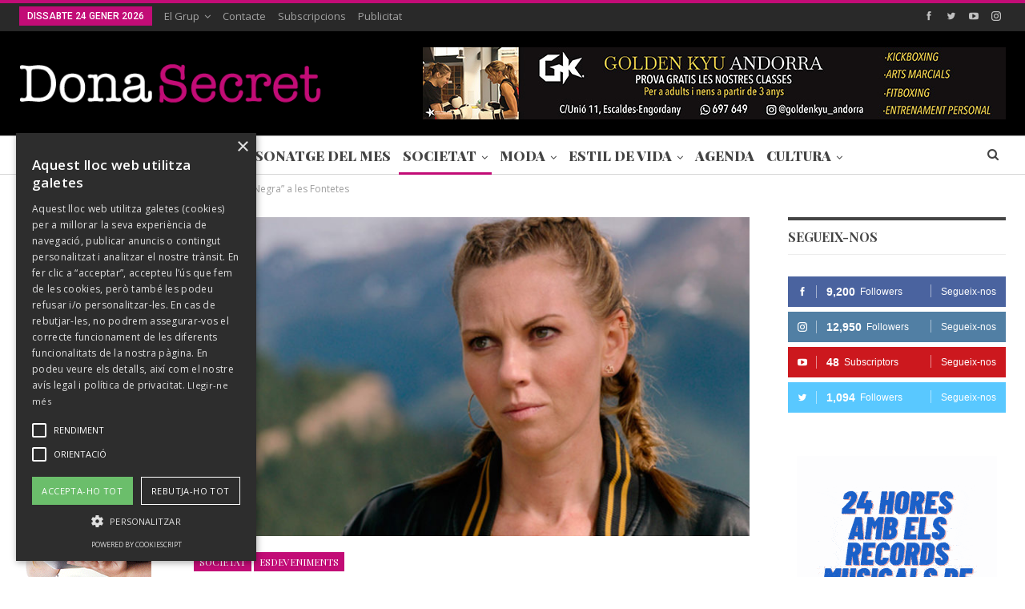

--- FILE ---
content_type: text/html; charset=UTF-8
request_url: https://www.donasecret.com/societat/elisabet-terri-va-estrenar-llana-negra-a-les-fontetes/
body_size: 17780
content:
	<!DOCTYPE html>
		<!--[if IE 8]>
	<html class="ie ie8" lang="ca"> <![endif]-->
	<!--[if IE 9]>
	<html class="ie ie9" lang="ca"> <![endif]-->
	<!--[if gt IE 9]><!-->
<html lang="ca"> <!--<![endif]-->
	<head>
				<meta charset="UTF-8">
		<meta http-equiv="X-UA-Compatible" content="IE=edge">
		<meta name="viewport" content="width=device-width, initial-scale=1.0">
		<link rel="pingback" href="https://www.donasecret.com/xmlrpc.php"/>

		<title>Elisabet Terri va estrenar “Llana Negra” a les Fontetes</title>

<!-- This site is optimized with the Yoast SEO plugin v11.2.1 - https://yoast.com/wordpress/plugins/seo/ -->
<meta name="description" content="En el marc del cicle “La Cultura no s’atura” impulsat pel Govern d’Andorra, el teatre de les Fontetes va acollir l’estrena el curtmetratge, Llana Negra."/>
<link rel="canonical" href="https://www.donasecret.com/societat/elisabet-terri-va-estrenar-llana-negra-a-les-fontetes/" />
<meta property="og:locale" content="ca_ES" />
<meta property="og:type" content="article" />
<meta property="og:title" content="Elisabet Terri va estrenar “Llana Negra” a les Fontetes" />
<meta property="og:description" content="En el marc del cicle “La Cultura no s’atura” impulsat pel Govern d’Andorra, el teatre de les Fontetes va acollir l’estrena el curtmetratge, Llana Negra." />
<meta property="og:url" content="https://www.donasecret.com/societat/elisabet-terri-va-estrenar-llana-negra-a-les-fontetes/" />
<meta property="og:site_name" content="Dona Secret" />
<meta property="article:publisher" content="https://www.facebook.com/donasecret" />
<meta property="article:tag" content="Elisabet Terri" />
<meta property="article:tag" content="Jose Pozo" />
<meta property="article:tag" content="La Cultura No S&#039;Atura" />
<meta property="article:tag" content="Llana Negra" />
<meta property="article:tag" content="Teatre de Les Fontetes" />
<meta property="article:section" content="Societat" />
<meta property="article:published_time" content="2021-12-09T10:37:34+00:00" />
<meta property="article:modified_time" content="2022-01-12T10:42:59+00:00" />
<meta property="og:updated_time" content="2022-01-12T10:42:59+00:00" />
<meta property="og:image" content="https://www.donasecret.com/wp-content/uploads/2022/01/2_-9.jpg" />
<meta property="og:image:secure_url" content="https://www.donasecret.com/wp-content/uploads/2022/01/2_-9.jpg" />
<meta property="og:image:width" content="1000" />
<meta property="og:image:height" content="663" />
<meta name="twitter:card" content="summary_large_image" />
<meta name="twitter:description" content="En el marc del cicle “La Cultura no s’atura” impulsat pel Govern d’Andorra, el teatre de les Fontetes va acollir l’estrena el curtmetratge, Llana Negra." />
<meta name="twitter:title" content="Elisabet Terri va estrenar “Llana Negra” a les Fontetes" />
<meta name="twitter:site" content="@DonaSecret" />
<meta name="twitter:image" content="https://www.donasecret.com/wp-content/uploads/2022/01/2_-9.jpg" />
<meta name="twitter:creator" content="@DonaSecret" />
<script type='application/ld+json' class='yoast-schema-graph yoast-schema-graph--main'>{"@context":"https://schema.org","@graph":[{"@type":"Organization","@id":"https://www.donasecret.com/#organization","name":"Dona Secret","url":"https://www.donasecret.com/","sameAs":["https://www.facebook.com/donasecret","https://www.instagram.com/donasecret","https://www.youtube.com/channel/UCOFD-VM4ZX0Vjm9HR8hajKg","https://twitter.com/DonaSecret"],"logo":{"@type":"ImageObject","@id":"https://www.donasecret.com/#logo","url":"https://www.donasecret.com/wp-content/uploads/2018/01/logo.png","width":355,"height":58,"caption":"Dona Secret"},"image":{"@id":"https://www.donasecret.com/#logo"}},{"@type":"WebSite","@id":"https://www.donasecret.com/#website","url":"https://www.donasecret.com/","name":"Dona Secret","publisher":{"@id":"https://www.donasecret.com/#organization"},"potentialAction":{"@type":"SearchAction","target":"https://www.donasecret.com/?s={search_term_string}","query-input":"required name=search_term_string"}},{"@type":"WebPage","@id":"https://www.donasecret.com/societat/elisabet-terri-va-estrenar-llana-negra-a-les-fontetes/#webpage","url":"https://www.donasecret.com/societat/elisabet-terri-va-estrenar-llana-negra-a-les-fontetes/","inLanguage":"ca","name":"Elisabet Terri va estrenar \u201cLlana Negra\u201d a les Fontetes","isPartOf":{"@id":"https://www.donasecret.com/#website"},"image":{"@type":"ImageObject","@id":"https://www.donasecret.com/societat/elisabet-terri-va-estrenar-llana-negra-a-les-fontetes/#primaryimage","url":"https://www.donasecret.com/wp-content/uploads/2022/01/2_-9.jpg","width":1000,"height":663},"primaryImageOfPage":{"@id":"https://www.donasecret.com/societat/elisabet-terri-va-estrenar-llana-negra-a-les-fontetes/#primaryimage"},"datePublished":"2021-12-09T10:37:34+00:00","dateModified":"2022-01-12T10:42:59+00:00","description":"En el marc del cicle \u201cLa Cultura no s\u2019atura\u201d impulsat pel Govern d\u2019Andorra, el teatre de les Fontetes va acollir l\u2019estrena el curtmetratge, Llana Negra."},{"@type":"Article","@id":"https://www.donasecret.com/societat/elisabet-terri-va-estrenar-llana-negra-a-les-fontetes/#article","isPartOf":{"@id":"https://www.donasecret.com/societat/elisabet-terri-va-estrenar-llana-negra-a-les-fontetes/#webpage"},"author":{"@id":"https://www.donasecret.com/author/noelia-farias/#author","name":"Noelia Far\u00edas"},"publisher":{"@id":"https://www.donasecret.com/#organization"},"headline":"Elisabet Terri va estrenar \u201cLlana Negra\u201d a les Fontetes","datePublished":"2021-12-09T10:37:34+00:00","dateModified":"2022-01-12T10:42:59+00:00","commentCount":0,"mainEntityOfPage":"https://www.donasecret.com/societat/elisabet-terri-va-estrenar-llana-negra-a-les-fontetes/#webpage","image":{"@id":"https://www.donasecret.com/societat/elisabet-terri-va-estrenar-llana-negra-a-les-fontetes/#primaryimage"},"keywords":"Elisabet Terri,Jose Pozo,La Cultura No S'Atura,Llana Negra,Teatre de Les Fontetes","articleSection":"Esdeveniments,Societat"},{"@type":"Person","@id":"https://www.donasecret.com/author/noelia-farias/#author","name":"Noelia Far\u00edas","image":{"@type":"ImageObject","@id":"https://www.donasecret.com/#personlogo","url":"https://secure.gravatar.com/avatar/c8ce01ecfc6bd909de82b5b563655ad7?s=96&d=blank&r=g","caption":"Noelia Far\u00edas"},"sameAs":[]}]}</script>
<!-- / Yoast SEO plugin. -->

<link rel='dns-prefetch' href='//fonts.googleapis.com' />
<link rel='dns-prefetch' href='//s.w.org' />
<link rel="alternate" type="application/rss+xml" title="Dona Secret &raquo; canal d&#039;informació" href="https://www.donasecret.com/feed/" />
<link rel="alternate" type="application/rss+xml" title="Dona Secret &raquo; Canal dels comentaris" href="https://www.donasecret.com/comments/feed/" />
<link rel="alternate" type="application/rss+xml" title="Dona Secret &raquo; Elisabet Terri va estrenar “Llana Negra” a les Fontetes Canal dels comentaris" href="https://www.donasecret.com/societat/elisabet-terri-va-estrenar-llana-negra-a-les-fontetes/feed/" />
		<script type="text/javascript">
			window._wpemojiSettings = {"baseUrl":"https:\/\/s.w.org\/images\/core\/emoji\/11\/72x72\/","ext":".png","svgUrl":"https:\/\/s.w.org\/images\/core\/emoji\/11\/svg\/","svgExt":".svg","source":{"concatemoji":"https:\/\/www.donasecret.com\/wp-includes\/js\/wp-emoji-release.min.js?ver=4.9.28"}};
			!function(e,a,t){var n,r,o,i=a.createElement("canvas"),p=i.getContext&&i.getContext("2d");function s(e,t){var a=String.fromCharCode;p.clearRect(0,0,i.width,i.height),p.fillText(a.apply(this,e),0,0);e=i.toDataURL();return p.clearRect(0,0,i.width,i.height),p.fillText(a.apply(this,t),0,0),e===i.toDataURL()}function c(e){var t=a.createElement("script");t.src=e,t.defer=t.type="text/javascript",a.getElementsByTagName("head")[0].appendChild(t)}for(o=Array("flag","emoji"),t.supports={everything:!0,everythingExceptFlag:!0},r=0;r<o.length;r++)t.supports[o[r]]=function(e){if(!p||!p.fillText)return!1;switch(p.textBaseline="top",p.font="600 32px Arial",e){case"flag":return s([55356,56826,55356,56819],[55356,56826,8203,55356,56819])?!1:!s([55356,57332,56128,56423,56128,56418,56128,56421,56128,56430,56128,56423,56128,56447],[55356,57332,8203,56128,56423,8203,56128,56418,8203,56128,56421,8203,56128,56430,8203,56128,56423,8203,56128,56447]);case"emoji":return!s([55358,56760,9792,65039],[55358,56760,8203,9792,65039])}return!1}(o[r]),t.supports.everything=t.supports.everything&&t.supports[o[r]],"flag"!==o[r]&&(t.supports.everythingExceptFlag=t.supports.everythingExceptFlag&&t.supports[o[r]]);t.supports.everythingExceptFlag=t.supports.everythingExceptFlag&&!t.supports.flag,t.DOMReady=!1,t.readyCallback=function(){t.DOMReady=!0},t.supports.everything||(n=function(){t.readyCallback()},a.addEventListener?(a.addEventListener("DOMContentLoaded",n,!1),e.addEventListener("load",n,!1)):(e.attachEvent("onload",n),a.attachEvent("onreadystatechange",function(){"complete"===a.readyState&&t.readyCallback()})),(n=t.source||{}).concatemoji?c(n.concatemoji):n.wpemoji&&n.twemoji&&(c(n.twemoji),c(n.wpemoji)))}(window,document,window._wpemojiSettings);
		</script>
		<style type="text/css">
img.wp-smiley,
img.emoji {
	display: inline !important;
	border: none !important;
	box-shadow: none !important;
	height: 1em !important;
	width: 1em !important;
	margin: 0 .07em !important;
	vertical-align: -0.1em !important;
	background: none !important;
	padding: 0 !important;
}
</style>
<link rel='stylesheet' id='sb_instagram_styles-css'  href='https://www.donasecret.com/wp-content/plugins/instagram-feed/css/sb-instagram-2-2.min.css?ver=2.4.6' type='text/css' media='all' />
<link rel='stylesheet' id='contact-form-7-css'  href='https://www.donasecret.com/wp-content/plugins/contact-form-7/includes/css/styles.css?ver=5.1.3' type='text/css' media='all' />
<link rel='stylesheet' id='better-framework-main-fonts-css'  href='https://fonts.googleapis.com/css?family=Open+Sans:400,600%7CPlayfair+Display:400,900,700%7CRoboto:400,500' type='text/css' media='all' />
<script type='text/javascript' src='https://www.donasecret.com/wp-includes/js/jquery/jquery.js?ver=1.12.4'></script>
<script type='text/javascript' src='https://www.donasecret.com/wp-includes/js/jquery/jquery-migrate.min.js?ver=1.4.1'></script>
<!--[if lt IE 9]>
<script type='text/javascript' src='https://www.donasecret.com/wp-content/themes/publisher/includes/libs/better-framework/assets/js/html5shiv.min.js?ver=3.10.15'></script>
<![endif]-->
<!--[if lt IE 9]>
<script type='text/javascript' src='https://www.donasecret.com/wp-content/themes/publisher/includes/libs/better-framework/assets/js/respond.min.js?ver=3.10.15'></script>
<![endif]-->
<link rel='https://api.w.org/' href='https://www.donasecret.com/wp-json/' />
<link rel="EditURI" type="application/rsd+xml" title="RSD" href="https://www.donasecret.com/xmlrpc.php?rsd" />
<link rel="wlwmanifest" type="application/wlwmanifest+xml" href="https://www.donasecret.com/wp-includes/wlwmanifest.xml" /> 
<meta name="generator" content="WordPress 4.9.28" />
<link rel='shortlink' href='https://www.donasecret.com/?p=37149' />
<link rel="alternate" type="application/json+oembed" href="https://www.donasecret.com/wp-json/oembed/1.0/embed?url=https%3A%2F%2Fwww.donasecret.com%2Fsocietat%2Felisabet-terri-va-estrenar-llana-negra-a-les-fontetes%2F" />
<link rel="alternate" type="text/xml+oembed" href="https://www.donasecret.com/wp-json/oembed/1.0/embed?url=https%3A%2F%2Fwww.donasecret.com%2Fsocietat%2Felisabet-terri-va-estrenar-llana-negra-a-les-fontetes%2F&#038;format=xml" />
<script type="text/javascript" charset="UTF-8" src="//cdn.cookie-script.com/s/76aff916d1a70f37e2fd227fd571b647.js"></script>


<!-- Google tag (gtag.js) -->
<script async src="https://www.googletagmanager.com/gtag/js?id=G-JFDJRLYTR9"></script>
<script>
  window.dataLayer = window.dataLayer || [];
  function gtag(){dataLayer.push(arguments);}
  gtag('js', new Date());

  gtag('config', 'G-JFDJRLYTR9');
</script>

			<link rel="shortcut icon" href="https://www.donasecret.com/wp-content/uploads/2017/12/favicon.ico">			<link rel="apple-touch-icon" href="https://www.donasecret.com/wp-content/uploads/2017/12/57.png">			<link rel="apple-touch-icon" sizes="114x114" href="https://www.donasecret.com/wp-content/uploads/2017/12/114.png">			<link rel="apple-touch-icon" sizes="72x72" href="https://www.donasecret.com/wp-content/uploads/2017/12/72.png">			<link rel="apple-touch-icon" sizes="144x144" href="https://www.donasecret.com/wp-content/uploads/2017/12/144.png"><meta name="generator" content="Powered by WPBakery Page Builder - drag and drop page builder for WordPress."/>
<!--[if lte IE 9]><link rel="stylesheet" type="text/css" href="https://www.donasecret.com/wp-content/plugins/js_composer/assets/css/vc_lte_ie9.min.css" media="screen"><![endif]--><script type="application/ld+json">{
    "@context": "http:\/\/schema.org\/",
    "@type": "organization",
    "@id": "#organization",
    "logo": {
        "@type": "ImageObject",
        "url": "https:\/\/www.donasecret.com\/wp-content\/uploads\/2018\/01\/logo-1.png"
    },
    "url": "https:\/\/www.donasecret.com\/",
    "name": "Dona Secret",
    "description": "Revista Dona Secret"
}</script>
<script type="application/ld+json">{
    "@context": "http:\/\/schema.org\/",
    "@type": "WebSite",
    "name": "Dona Secret",
    "alternateName": "Revista Dona Secret",
    "url": "https:\/\/www.donasecret.com\/"
}</script>
<script type="application/ld+json">{
    "@context": "http:\/\/schema.org\/",
    "@type": "ImageObject",
    "headline": "Elisabet Terri va estrenar \u201cLlana Negra\u201d a les Fontetes",
    "description": "En el marc del cicle \u201cLa Cultura no s\u2019atura\u201d impulsat pel Govern d\u2019Andorra, el teatre de les Fontetes de la Massana va acollir l\u2019estrena el curtmetratge, Llana Negra, el darrer treball de la realitzadora, actriu i guionista, resident a Andorra, Elisabet Terri. ",
    "datePublished": "2021-12-09",
    "dateModified": "2022-01-12",
    "author": {
        "@type": "Person",
        "@id": "#person-NoeliaFaras",
        "name": "Noelia Far\u00edas"
    },
    "image": {
        "@type": "ImageObject",
        "url": "https:\/\/www.donasecret.com\/wp-content\/uploads\/2022\/01\/2_-9.jpg",
        "width": 1000,
        "height": 663
    },
    "interactionStatistic": [
        {
            "@type": "InteractionCounter",
            "interactionType": "http:\/\/schema.org\/CommentAction",
            "userInteractionCount": "0"
        }
    ],
    "publisher": {
        "@id": "#organization"
    },
    "mainEntityOfPage": "https:\/\/www.donasecret.com\/societat\/elisabet-terri-va-estrenar-llana-negra-a-les-fontetes\/"
}</script>
<link rel='stylesheet' id='bf-minifed-css-1' href='https://www.donasecret.com/wp-content/bs-booster-cache/593332cf21d1cf513fdf402906a4683c.css' type='text/css' media='all' />
<link rel='stylesheet' id='7.6.2-1768909413' href='https://www.donasecret.com/wp-content/bs-booster-cache/70f34fe36dc7c06a16d82708284ebb30.css' type='text/css' media='all' />

<!-- BetterFramework Head Inline CSS -->
<style>
.archive-title .actions-container {
    display: none;
}


.main-menu>li>a {
    padding: 0 5px;
}

</style>
<!-- /BetterFramework Head Inline CSS-->
<noscript><style type="text/css"> .wpb_animate_when_almost_visible { opacity: 1; }</style></noscript>	</head>

<body class="post-template-default single single-post postid-37149 single-format-gallery bs-theme bs-publisher bs-publisher-pure-magazine active-light-box active-top-line ltr close-rh page-layout-3-col-4 full-width active-sticky-sidebar main-menu-sticky-smart active-ajax-search single-cat-26 single-prim-cat-24 single-cat-24  bs-hide-ha wpb-js-composer js-comp-ver-5.4.5 vc_responsive bs-ll-a" dir="ltr">
		<div class="main-wrap content-main-wrap">
			<header id="header" class="site-header header-style-2 full-width" itemscope="itemscope" itemtype="https://schema.org/WPHeader">

		<section class="topbar topbar-style-1 hidden-xs hidden-xs">
	<div class="content-wrap">
		<div class="container">
			<div class="topbar-inner clearfix">

									<div class="section-links">
								<div  class="  better-studio-shortcode bsc-clearfix better-social-counter style-button not-colored in-4-col">
						<ul class="social-list bsc-clearfix"><li class="social-item facebook"><a href = "https://www.facebook.com/483228928506890" target = "_blank" > <i class="item-icon bsfi-facebook" ></i><span class="item-title" > Followers </span> </a> </li> <li class="social-item twitter"><a href = "https://twitter.com/donasecret" target = "_blank" > <i class="item-icon bsfi-twitter" ></i><span class="item-title" > Followers </span> </a> </li> <li class="social-item youtube"><a href = "https://youtube.com/channel/UCOFD-VM4ZX0Vjm9HR8hajKg/" target = "_blank" > <i class="item-icon bsfi-youtube" ></i><span class="item-title" > Subscriptors </span> </a> </li> <li class="social-item instagram"><a href = "https://instagram.com/donasecret" target = "_blank" > <i class="item-icon bsfi-instagram" ></i><span class="item-title" > Followers </span> </a> </li> 			</ul>
		</div>
							</div>
				
				<div class="section-menu">
						<div id="menu-top" class="menu top-menu-wrapper" role="navigation" itemscope="itemscope" itemtype="https://schema.org/SiteNavigationElement">
		<nav class="top-menu-container">

			<ul id="top-navigation" class="top-menu menu clearfix bsm-pure">
									<li id="topbar-date" class="menu-item menu-item-date">
					<span
						class="topbar-date">dissabte 24 gener 2026</span>
					</li>
					<li id="menu-item-417" class="menu-item menu-item-type-post_type menu-item-object-page menu-item-has-children better-anim-fade menu-item-417"><a href="https://www.donasecret.com/el-grup/">El Grup</a>
<ul class="sub-menu">
	<li id="menu-item-2388" class="menu-item menu-item-type-custom menu-item-object-custom menu-item-has-children better-anim-fade menu-item-2388"><a href="#">Unitat Editorial</a>
	<ul class="sub-menu">
		<li id="menu-item-2389" class="menu-item menu-item-type-post_type menu-item-object-page better-anim-fade menu-item-2389"><a href="https://www.donasecret.com/donasecret/">Dona Secret</a></li>
		<li id="menu-item-2384" class="menu-item menu-item-type-post_type menu-item-object-page better-anim-fade menu-item-2384"><a href="https://www.donasecret.com/la-guia/">La Guia</a></li>
		<li id="menu-item-2383" class="menu-item menu-item-type-post_type menu-item-object-page better-anim-fade menu-item-2383"><a href="https://www.donasecret.com/business-andorra/">Business Andorra</a></li>
		<li id="menu-item-2382" class="menu-item menu-item-type-post_type menu-item-object-page better-anim-fade menu-item-2382"><a href="https://www.donasecret.com/ideal-estate/">Ideal Estate</a></li>
	</ul>
</li>
	<li id="menu-item-2390" class="menu-item menu-item-type-custom menu-item-object-custom menu-item-has-children better-anim-fade menu-item-2390"><a href="#">Unitat de Comèstica</a>
	<ul class="sub-menu">
		<li id="menu-item-2530" class="menu-item menu-item-type-post_type menu-item-object-page better-anim-fade menu-item-2530"><a href="https://www.donasecret.com/eau-andorra-perfum-andorra/">Perfumeria</a></li>
	</ul>
</li>
</ul>
</li>
<li id="menu-item-131" class="menu-item menu-item-type-post_type menu-item-object-page better-anim-fade menu-item-131"><a href="https://www.donasecret.com/contacte/">Contacte</a></li>
<li id="menu-item-283" class="menu-item menu-item-type-post_type menu-item-object-page better-anim-fade menu-item-283"><a href="https://www.donasecret.com/subscripcions/">Subscripcions</a></li>
<li id="menu-item-274" class="menu-item menu-item-type-post_type menu-item-object-page better-anim-fade menu-item-274"><a href="https://www.donasecret.com/publicitat/">Publicitat</a></li>
			</ul>

		</nav>
	</div>
				</div>
			</div>
		</div>
	</div>
</section>
		<div class="header-inner">
			<div class="content-wrap">
				<div class="container">
					<div class="row">
						<div class="row-height">
							<div class="logo-col col-xs-4">
								<div class="col-inside">
									<div id="site-branding" class="site-branding">
	<p  id="site-title" class="logo h1 img-logo">
	<a href="https://www.donasecret.com/" itemprop="url" rel="home">
					<img id="site-logo" src="https://www.donasecret.com/wp-content/uploads/2018/01/logo-1.png"
			     alt="Dona Secret"  data-bsrjs="https://www.donasecret.com/wp-content/uploads/2018/01/logox2.png"  />

			<span class="site-title">Dona Secret - Revista Dona Secret</span>
				</a>
</p>
</div><!-- .site-branding -->
								</div>
							</div>
															<div class="sidebar-col col-xs-8">
									<div class="col-inside">
										<aside id="sidebar" class="sidebar" role="complementary" itemscope="itemscope" itemtype="https://schema.org/WPSideBar">
											<div class="oyguwcbimz oyguwcbimz-clearfix oyguwcbimz-pubadban oyguwcbimz-show-desktop oyguwcbimz-show-tablet-portrait oyguwcbimz-show-tablet-landscape oyguwcbimz-show-phone oyguwcbimz-loc-header_aside_logo oyguwcbimz-align-right oyguwcbimz-column-1"><div id="oyguwcbimz-23077-888648287" class="oyguwcbimz-container oyguwcbimz-type-image " itemscope="" itemtype="https://schema.org/WPAdBlock" data-adid="23077" data-type="image"><a itemprop="url" class="oyguwcbimz-link" href="https://andorra.goldenkyu.com/" target="_blank" ><img class="oyguwcbimz-image" src="https://www.donasecret.com/wp-content/uploads/2024/02/BANNER-GK_2_2.jpg" alt="728 x 90 GK" /></a></div></div>										</aside>
									</div>
								</div>
														</div>
					</div>
				</div>
			</div>
		</div>

		<div id="menu-main" class="menu main-menu-wrapper show-search-item menu-actions-btn-width-1" role="navigation" itemscope="itemscope" itemtype="https://schema.org/SiteNavigationElement">
	<div class="main-menu-inner">
		<div class="content-wrap">
			<div class="container">

				<nav class="main-menu-container">
					<ul id="main-navigation" class="main-menu menu bsm-pure clearfix">
						<li id="menu-item-14396" class="menu-item menu-item-type-custom menu-item-object-custom better-anim-fade menu-item-14396"><a href="https://www.donasecret.com/portades-versio-digital">Portades</a></li>
<li id="menu-item-190" class="menu-item menu-item-type-taxonomy menu-item-object-category menu-term-22 better-anim-fade menu-item-190"><a href="https://www.donasecret.com/category/entrevistes/">Entrevistes</a></li>
<li id="menu-item-206" class="menu-item menu-item-type-taxonomy menu-item-object-category menu-term-25 better-anim-fade menu-item-206"><a href="https://www.donasecret.com/category/personatge-del-mes/">Personatge del Mes</a></li>
<li id="menu-item-207" class="menu-item menu-item-type-taxonomy menu-item-object-category current-post-ancestor current-menu-parent current-post-parent menu-item-has-children menu-term-24 better-anim-fade menu-item-207"><a href="https://www.donasecret.com/category/societat/">Societat</a>
<ul class="sub-menu">
	<li id="menu-item-208" class="menu-item menu-item-type-taxonomy menu-item-object-category menu-term-27 better-anim-fade menu-item-208"><a href="https://www.donasecret.com/category/societat/celebracions/">Celebracions</a></li>
	<li id="menu-item-209" class="menu-item menu-item-type-taxonomy menu-item-object-category current-post-ancestor current-menu-parent current-post-parent menu-term-26 better-anim-fade menu-item-209"><a href="https://www.donasecret.com/category/societat/esdeveniments/">Esdeveniments</a></li>
	<li id="menu-item-210" class="menu-item menu-item-type-taxonomy menu-item-object-category menu-term-28 better-anim-fade menu-item-210"><a href="https://www.donasecret.com/category/societat/flash-social/">Flash Social</a></li>
</ul>
</li>
<li id="menu-item-201" class="menu-item menu-item-type-taxonomy menu-item-object-category menu-item-has-children menu-term-30 better-anim-fade menu-item-201"><a href="https://www.donasecret.com/category/moda/">Moda</a>
<ul class="sub-menu">
	<li id="menu-item-202" class="menu-item menu-item-type-taxonomy menu-item-object-category menu-term-31 better-anim-fade menu-item-202"><a href="https://www.donasecret.com/category/moda/dona/">Dona</a></li>
	<li id="menu-item-203" class="menu-item menu-item-type-taxonomy menu-item-object-category menu-term-32 better-anim-fade menu-item-203"><a href="https://www.donasecret.com/category/moda/home/">Home</a></li>
	<li id="menu-item-2517" class="menu-item menu-item-type-taxonomy menu-item-object-category menu-term-68 better-anim-fade menu-item-2517"><a href="https://www.donasecret.com/category/moda/passarelles/">Passarel·les</a></li>
</ul>
</li>
<li id="menu-item-191" class="menu-item menu-item-type-taxonomy menu-item-object-category menu-item-has-children menu-term-35 better-anim-fade menu-item-191"><a href="https://www.donasecret.com/category/estil-de-vida/">Estil de Vida</a>
<ul class="sub-menu">
	<li id="menu-item-192" class="menu-item menu-item-type-taxonomy menu-item-object-category menu-term-41 better-anim-fade menu-item-192"><a href="https://www.donasecret.com/category/estil-de-vida/avui-sortim/">Avui Sortim</a></li>
	<li id="menu-item-193" class="menu-item menu-item-type-taxonomy menu-item-object-category menu-term-37 better-anim-fade menu-item-193"><a href="https://www.donasecret.com/category/estil-de-vida/bellesa/">Bellesa</a></li>
	<li id="menu-item-194" class="menu-item menu-item-type-taxonomy menu-item-object-category menu-term-38 better-anim-fade menu-item-194"><a href="https://www.donasecret.com/category/estil-de-vida/llar/">Llar</a></li>
	<li id="menu-item-195" class="menu-item menu-item-type-taxonomy menu-item-object-category menu-term-43 better-anim-fade menu-item-195"><a href="https://www.donasecret.com/category/estil-de-vida/motor/">Motor</a></li>
	<li id="menu-item-196" class="menu-item menu-item-type-taxonomy menu-item-object-category menu-term-42 better-anim-fade menu-item-196"><a href="https://www.donasecret.com/category/estil-de-vida/noves-tecnologies/">Noves Tecnologies</a></li>
	<li id="menu-item-197" class="menu-item menu-item-type-taxonomy menu-item-object-category menu-term-39 better-anim-fade menu-item-197"><a href="https://www.donasecret.com/category/estil-de-vida/gastronomia/">Gastronomia</a></li>
	<li id="menu-item-198" class="menu-item menu-item-type-taxonomy menu-item-object-category menu-term-36 better-anim-fade menu-item-198"><a href="https://www.donasecret.com/category/estil-de-vida/salut/">Salut</a></li>
	<li id="menu-item-14397" class="menu-item menu-item-type-taxonomy menu-item-object-category menu-term-4665 better-anim-fade menu-item-14397"><a href="https://www.donasecret.com/category/estil-de-vida/shopping/">Shopping</a></li>
	<li id="menu-item-199" class="menu-item menu-item-type-taxonomy menu-item-object-category menu-term-40 better-anim-fade menu-item-199"><a href="https://www.donasecret.com/category/estil-de-vida/viatges/">Viatges</a></li>
	<li id="menu-item-211" class="menu-item menu-item-type-taxonomy menu-item-object-category menu-term-46 better-anim-fade menu-item-211"><a href="https://www.donasecret.com/category/horoscop/">Horòscop</a></li>
</ul>
</li>
<li id="menu-item-189" class="menu-item menu-item-type-taxonomy menu-item-object-category menu-term-44 better-anim-fade menu-item-189"><a href="https://www.donasecret.com/category/agenda/">Agenda</a></li>
<li id="menu-item-14398" class="menu-item menu-item-type-taxonomy menu-item-object-category menu-item-has-children menu-term-4666 better-anim-fade menu-item-14398"><a href="https://www.donasecret.com/category/cultura/">Cultura</a>
<ul class="sub-menu">
	<li id="menu-item-14399" class="menu-item menu-item-type-taxonomy menu-item-object-category menu-term-4669 better-anim-fade menu-item-14399"><a href="https://www.donasecret.com/category/cultura/auditori-nacional/">Auditori Nacional</a></li>
	<li id="menu-item-14400" class="menu-item menu-item-type-taxonomy menu-item-object-category menu-term-4670 better-anim-fade menu-item-14400"><a href="https://www.donasecret.com/category/cultura/itineraris/">Itineraris</a></li>
	<li id="menu-item-14401" class="menu-item menu-item-type-taxonomy menu-item-object-category menu-term-4667 better-anim-fade menu-item-14401"><a href="https://www.donasecret.com/category/cultura/museus/">Museus</a></li>
	<li id="menu-item-14402" class="menu-item menu-item-type-taxonomy menu-item-object-category menu-term-4668 better-anim-fade menu-item-14402"><a href="https://www.donasecret.com/category/cultura/romanic/">Romànic</a></li>
</ul>
</li>
<li id="menu-item-50386" class="menu-item menu-item-type-custom menu-item-object-custom menu-item-has-children hidden-lg hidden-md hidden-sm hidden-xs better-anim-fade menu-item-50386"><a href="#">TV</a>
<ul class="sub-menu">
	<li id="menu-item-50388" class="menu-item menu-item-type-post_type menu-item-object-page better-anim-fade menu-item-50388"><a href="https://www.donasecret.com/?page_id=50370">Andorra és Cultura</a></li>
	<li id="menu-item-50390" class="menu-item menu-item-type-post_type menu-item-object-page better-anim-fade menu-item-50390"><a href="https://www.donasecret.com/?page_id=50362">Andorra és Gastronomia</a></li>
	<li id="menu-item-50389" class="menu-item menu-item-type-post_type menu-item-object-page better-anim-fade menu-item-50389"><a href="https://www.donasecret.com/?page_id=50367">Andorra és Parròquies</a></li>
	<li id="menu-item-50391" class="menu-item menu-item-type-post_type menu-item-object-page better-anim-fade menu-item-50391"><a href="https://www.donasecret.com/?page_id=50343">Especial Eleccions 2023</a></li>
	<li id="menu-item-50387" class="menu-item menu-item-type-post_type menu-item-object-page better-anim-fade menu-item-50387"><a href="https://www.donasecret.com/?page_id=50381">Directes</a></li>
</ul>
</li>
					</ul><!-- #main-navigation -->
											<div class="menu-action-buttons width-1">
															<div class="search-container close">
									<span class="search-handler"><i class="fa fa-search"></i></span>

									<div class="search-box clearfix">
										<form role="search" method="get" class="search-form clearfix" action="https://www.donasecret.com">
	<input type="search" class="search-field"
	       placeholder="Cercar..."
	       value="" name="s"
	       title="Cercar:"
	       autocomplete="off">
	<input type="submit" class="search-submit" value="Cercar">
</form><!-- .search-form -->
									</div>
								</div>
														</div>
										</nav><!-- .main-menu-container -->

			</div>
		</div>
	</div>
</div><!-- .menu -->
	</header><!-- .header -->
	<div class="rh-header clearfix dark deferred-block-exclude">
		<div class="rh-container clearfix">

			<div class="menu-container close">
				<span class="menu-handler"><span class="lines"></span></span>
			</div><!-- .menu-container -->

			<div class="logo-container rh-img-logo">
				<a href="https://www.donasecret.com/" itemprop="url" rel="home">
											<img src="https://www.donasecret.com/wp-content/uploads/2017/12/Sans-titre-1-2.png"
						     alt="Dona Secret"  data-bsrjs="https://www.donasecret.com/wp-content/uploads/2017/12/logo2x.png"  />				</a>
			</div><!-- .logo-container -->
		</div><!-- .rh-container -->
	</div><!-- .rh-header -->
<nav role="navigation" aria-label="Breadcrumbs" class="bf-breadcrumb clearfix bc-top-style"><div class="container bf-breadcrumb-container"><ul class="bf-breadcrumb-items" itemscope itemtype="http://schema.org/BreadcrumbList"><meta name="numberOfItems" content="3" /><meta name="itemListOrder" content="Ascending" /><li itemprop="itemListElement" itemscope itemtype="http://schema.org/ListItem" class="bf-breadcrumb-item bf-breadcrumb-begin"><a itemprop="item" href="https://www.donasecret.com" rel="home""><span itemprop='name'>Inici</span><meta itemprop="position" content="1" /></a></li><li itemprop="itemListElement" itemscope itemtype="http://schema.org/ListItem" class="bf-breadcrumb-item"><a itemprop="item" href="https://www.donasecret.com/category/societat/" ><span itemprop='name'>Societat</span><meta itemprop="position" content="2" /></a></li><li itemprop="itemListElement" itemscope itemtype="http://schema.org/ListItem" class="bf-breadcrumb-item bf-breadcrumb-end"><span itemprop='name'>Elisabet Terri va estrenar “Llana Negra” a les Fontetes</span><meta itemprop="position" content="3" /><meta itemprop="item" content="https://www.donasecret.com/societat/elisabet-terri-va-estrenar-llana-negra-a-les-fontetes/"/></li></ul></div></nav><div class="content-wrap">
		<main id="content" class="content-container">

		<div class="container layout-3-col layout-3-col-4 container layout-bc-before post-template-10">

			<div class="row main-section">
										<div class="col-sm-7 content-column">
							<div class="single-container">
																<article id="post-37149" class="post-37149 post type-post status-publish format-gallery has-post-thumbnail  category-esdeveniments category-societat tag-elisabet-terri tag-jose-pozo tag-la-cultura-no-satura tag-llana-negra tag-teatre-de-les-fontetes post_format-post-format-gallery single-post-content">
									<div class="single-featured"><div class="gallery-slider">
	<div class="better-slider">
		<ul class="slides">
			
				<li>
					<a href="https://www.donasecret.com/wp-content/uploads/2022/01/2_-9.jpg"
					   title=""
					   rel="prettyPhoto[featured-gallery]">
						<img width="750" height="430" src="https://www.donasecret.com/wp-content/uploads/2022/01/2_-9-750x430.jpg" class="attachment-publisher-lg size-publisher-lg" alt="" />					</a>
				</li>

					</ul>
	</div><!-- .better-slider -->
</div><!-- .gallery-slider -->
</div>
																		<div class="post-header-inner">
										<div class="post-header-title">
											<div class="term-badges floated"><span class="term-badge term-24"><a href="https://www.donasecret.com/category/societat/">Societat</a></span><span class="term-badge term-26"><a href="https://www.donasecret.com/category/societat/esdeveniments/">Esdeveniments</a></span></div>											<h1 class="single-post-title">
												<span class="post-title" itemprop="headline">Elisabet Terri va estrenar “Llana Negra” a les Fontetes</span>
											</h1>
											<div class="post-meta single-post-meta">
			<a href="https://www.donasecret.com/author/noelia-farias/"
		   title="Articles del autor"
		   class="post-author-a post-author-avatar">
			<span class="post-author-name">de <b>Noelia Farías</b></span>		</a>
					<span class="time"><time class="post-published updated"
			                         datetime="2021-12-09T12:37:34+00:00">el <b>9 des. 2021</b></time></span>
			</div>
										</div>
									</div>
											<div class="post-share single-post-share top-share clearfix style-11">
			<div class="post-share-btn-group">
							</div>
						<div class="share-handler-wrap ">
				<span class="share-handler post-share-btn rank-default">
					<i class="bf-icon  fa fa-share-alt"></i>						<b class="text">Compartir</b>
										</span>
				<span class="social-item facebook"><a href="https://www.facebook.com/sharer.php?u=https%3A%2F%2Fwww.donasecret.com%2Fsocietat%2Felisabet-terri-va-estrenar-llana-negra-a-les-fontetes%2F" target="_blank" rel="nofollow noreferrer" class="bs-button-el" onclick="window.open(this.href, 'share-facebook','left=50,top=50,width=600,height=320,toolbar=0'); return false;"><span class="icon"><i class="bf-icon fa fa-facebook"></i></span></a></span><span class="social-item twitter"><a href="https://twitter.com/share?text=Elisabet+Terri+va+estrenar+%E2%80%9CLlana+Negra%E2%80%9D+a+les+Fontetes @donasecret&url=https%3A%2F%2Fwww.donasecret.com%2Fsocietat%2Felisabet-terri-va-estrenar-llana-negra-a-les-fontetes%2F" target="_blank" rel="nofollow noreferrer" class="bs-button-el" onclick="window.open(this.href, 'share-twitter','left=50,top=50,width=600,height=320,toolbar=0'); return false;"><span class="icon"><i class="bf-icon fa fa-twitter"></i></span></a></span><span class="social-item whatsapp"><a href="whatsapp://send?text=Elisabet+Terri+va+estrenar+%E2%80%9CLlana+Negra%E2%80%9D+a+les+Fontetes %0A%0A https%3A%2F%2Fwww.donasecret.com%2Fsocietat%2Felisabet-terri-va-estrenar-llana-negra-a-les-fontetes%2F" target="_blank" rel="nofollow noreferrer" class="bs-button-el" onclick="window.open(this.href, 'share-whatsapp','left=50,top=50,width=600,height=320,toolbar=0'); return false;"><span class="icon"><i class="bf-icon fa fa-whatsapp"></i></span></a></span><span class="social-item telegram"><a href="https://telegram.me/share/url?url=https%3A%2F%2Fwww.donasecret.com%2Fsocietat%2Felisabet-terri-va-estrenar-llana-negra-a-les-fontetes%2F&text=Elisabet+Terri+va+estrenar+%E2%80%9CLlana+Negra%E2%80%9D+a+les+Fontetes" target="_blank" rel="nofollow noreferrer" class="bs-button-el" onclick="window.open(this.href, 'share-telegram','left=50,top=50,width=600,height=320,toolbar=0'); return false;"><span class="icon"><i class="bf-icon fa fa-send"></i></span></a></span><span class="social-item linkedin"><a href="https://www.linkedin.com/shareArticle?mini=true&url=https%3A%2F%2Fwww.donasecret.com%2Fsocietat%2Felisabet-terri-va-estrenar-llana-negra-a-les-fontetes%2F&title=Elisabet+Terri+va+estrenar+%E2%80%9CLlana+Negra%E2%80%9D+a+les+Fontetes" target="_blank" rel="nofollow noreferrer" class="bs-button-el" onclick="window.open(this.href, 'share-linkedin','left=50,top=50,width=600,height=320,toolbar=0'); return false;"><span class="icon"><i class="bf-icon fa fa-linkedin"></i></span></a></span><span class="social-item pinterest"><a href="https://pinterest.com/pin/create/button/?url=https%3A%2F%2Fwww.donasecret.com%2Fsocietat%2Felisabet-terri-va-estrenar-llana-negra-a-les-fontetes%2F&media=https://www.donasecret.com/wp-content/uploads/2022/01/2_-9.jpg&description=Elisabet+Terri+va+estrenar+%E2%80%9CLlana+Negra%E2%80%9D+a+les+Fontetes" target="_blank" rel="nofollow noreferrer" class="bs-button-el" onclick="window.open(this.href, 'share-pinterest','left=50,top=50,width=600,height=320,toolbar=0'); return false;"><span class="icon"><i class="bf-icon fa fa-pinterest"></i></span></a></span><span class="social-item email"><a href="mailto:?subject=Elisabet+Terri+va+estrenar+%E2%80%9CLlana+Negra%E2%80%9D+a+les+Fontetes&body=https%3A%2F%2Fwww.donasecret.com%2Fsocietat%2Felisabet-terri-va-estrenar-llana-negra-a-les-fontetes%2F" target="_blank" rel="nofollow noreferrer" class="bs-button-el" onclick="window.open(this.href, 'share-email','left=50,top=50,width=600,height=320,toolbar=0'); return false;"><span class="icon"><i class="bf-icon fa fa-envelope-open"></i></span></a></span><span class="social-item print"><a href="#" target="_blank" rel="nofollow noreferrer" class="bs-button-el" ><span class="icon"><i class="bf-icon fa fa-print"></i></span></a></span><span class="social-item line"><a href="https://line.me/R/msg/text/?Elisabet+Terri+va+estrenar+%E2%80%9CLlana+Negra%E2%80%9D+a+les+Fontetes%0D%0Ahttps%3A%2F%2Fwww.donasecret.com%2Fsocietat%2Felisabet-terri-va-estrenar-llana-negra-a-les-fontetes%2F" target="_blank" rel="nofollow noreferrer" class="bs-button-el" onclick="window.open(this.href, 'share-line','left=50,top=50,width=600,height=320,toolbar=0'); return false;"><span class="icon"><i class="bf-icon bsfi-line"></i></span></a></span><span class="social-item viber"><a href="viber://forward?text=Elisabet+Terri+va+estrenar+%E2%80%9CLlana+Negra%E2%80%9D+a+les+Fontetes https%3A%2F%2Fwww.donasecret.com%2Fsocietat%2Felisabet-terri-va-estrenar-llana-negra-a-les-fontetes%2F" target="_blank" rel="nofollow noreferrer" class="bs-button-el" onclick="window.open(this.href, 'share-viber','left=50,top=50,width=600,height=320,toolbar=0'); return false;"><span class="icon"><i class="bf-icon bsfi-viber"></i></span></a></span></div>		</div>
											<div class="entry-content clearfix single-post-content">
										<p><strong>En el marc del cicle “La Cultura no s’atura” impulsat pel Govern d’Andorra, el teatre de les Fontetes de la Massana va acollir l’estrena el curtmetratge, Llana Negra, el darrer treball de la realitzadora, actriu i guionista, resident a Andorra, Elisabet Terri. </strong></p>
 <p><strong>Fotos: Imminent Produccions</strong></p>
 <p>L’estrena va tenir lloc el passat 8 de desembre, al teatre de les Fontetes de la Massana, on també es van projectar altres curtmetratges com ara “Under the ice”, d’Alvaro Rodríguez Areny; “Estatua de sal”, de Marc Camardons, “Four Flags- Don&#8217;t get it wrong”, de David Moreno i “Persefone – Merkabah”, de Citric.</p>
<div class="oyguwcbimz oyguwcbimz-clearfix oyguwcbimz-post-middle oyguwcbimz-float-center oyguwcbimz-align-center oyguwcbimz-column-1"></div> <p><img class="size-full wp-image-37150 aligncenter"  data-src="https://www.donasecret.com/wp-content/uploads/2022/01/1_-7.jpg" alt="" width="1000" height="663" srcset="https://www.donasecret.com/wp-content/uploads/2022/01/1_-7.jpg 1000w, https://www.donasecret.com/wp-content/uploads/2022/01/1_-7-300x199.jpg 300w, https://www.donasecret.com/wp-content/uploads/2022/01/1_-7-768x509.jpg 768w" sizes="(max-width: 1000px) 100vw, 1000px" />Llana Negra és un curt que es va rodar el mes d’octubre del 2020, al Coll de la Botella, que mostra la història de dues germanes, la Bruna i la Noa, les quals tenen una difícil relació, i que després d’un llarg temps sense veure&#8217;s, un assumpte pendent les obligarà a retrobar-se. El lloc escollit no serà a l&#8217;atzar. El paper de la Bruna està protagonitzat per l’Elisabet Terri, mentre que el de Noa, per l’actriu catalana Íngrid Rubio. Segons va explicar Terri, la Bruna encarna el paper de l’ovella negra de la família, per això el curt porta aquest títol.</p>
 <p><img class="size-full wp-image-37153 aligncenter"  data-src="https://www.donasecret.com/wp-content/uploads/2022/01/4_-9.jpg" alt="" width="1000" height="663" srcset="https://www.donasecret.com/wp-content/uploads/2022/01/4_-9.jpg 1000w, https://www.donasecret.com/wp-content/uploads/2022/01/4_-9-300x199.jpg 300w, https://www.donasecret.com/wp-content/uploads/2022/01/4_-9-768x509.jpg 768w" sizes="(max-width: 1000px) 100vw, 1000px" />Llana Negra és el segon projecte de Terri en direcció de cine, després de Vesania, un curtmetratge de 12 minuts, rodat en blanc i negre,  amb diàlegs profunds entre dos personatges i en un context de foscor, que porta als protagonistes d’aquesta història a dissertar sobre la bogeria, sobre el que és i el que no és, en una cel·la, que no és el que sembla.</p>
 <p><img class="size-full wp-image-37152 aligncenter"  data-src="https://www.donasecret.com/wp-content/uploads/2022/01/3_-9.jpg" alt="" width="1200" height="503" srcset="https://www.donasecret.com/wp-content/uploads/2022/01/3_-9.jpg 1200w, https://www.donasecret.com/wp-content/uploads/2022/01/3_-9-300x126.jpg 300w, https://www.donasecret.com/wp-content/uploads/2022/01/3_-9-768x322.jpg 768w, https://www.donasecret.com/wp-content/uploads/2022/01/3_-9-1024x429.jpg 1024w" sizes="(max-width: 1200px) 100vw, 1200px" />Terri a més de ser actriu, guionista, realitzadora, des de l’any 2012 dirigeix la productora de cine IMMINENT PRODUCCIONS, juntament amb el seu soci, Jose Pozo.</p> 									</div>
										<div class="entry-terms post-tags clearfix ">
		<span class="terms-label"><i class="fa fa-tags"></i></span>
		<a href="https://www.donasecret.com/tag/elisabet-terri/" rel="tag">Elisabet Terri</a><a href="https://www.donasecret.com/tag/jose-pozo/" rel="tag">Jose Pozo</a><a href="https://www.donasecret.com/tag/la-cultura-no-satura/" rel="tag">La Cultura No S'Atura</a><a href="https://www.donasecret.com/tag/llana-negra/" rel="tag">Llana Negra</a><a href="https://www.donasecret.com/tag/teatre-de-les-fontetes/" rel="tag">Teatre de Les Fontetes</a>	</div>
		<div class="post-share single-post-share bottom-share clearfix style-11">
			<div class="post-share-btn-group">
							</div>
						<div class="share-handler-wrap ">
				<span class="share-handler post-share-btn rank-default">
					<i class="bf-icon  fa fa-share-alt"></i>						<b class="text">Compartir</b>
										</span>
				<span class="social-item facebook"><a href="https://www.facebook.com/sharer.php?u=https%3A%2F%2Fwww.donasecret.com%2Fsocietat%2Felisabet-terri-va-estrenar-llana-negra-a-les-fontetes%2F" target="_blank" rel="nofollow noreferrer" class="bs-button-el" onclick="window.open(this.href, 'share-facebook','left=50,top=50,width=600,height=320,toolbar=0'); return false;"><span class="icon"><i class="bf-icon fa fa-facebook"></i></span></a></span><span class="social-item twitter"><a href="https://twitter.com/share?text=Elisabet+Terri+va+estrenar+%E2%80%9CLlana+Negra%E2%80%9D+a+les+Fontetes @donasecret&url=https%3A%2F%2Fwww.donasecret.com%2Fsocietat%2Felisabet-terri-va-estrenar-llana-negra-a-les-fontetes%2F" target="_blank" rel="nofollow noreferrer" class="bs-button-el" onclick="window.open(this.href, 'share-twitter','left=50,top=50,width=600,height=320,toolbar=0'); return false;"><span class="icon"><i class="bf-icon fa fa-twitter"></i></span></a></span><span class="social-item whatsapp"><a href="whatsapp://send?text=Elisabet+Terri+va+estrenar+%E2%80%9CLlana+Negra%E2%80%9D+a+les+Fontetes %0A%0A https%3A%2F%2Fwww.donasecret.com%2Fsocietat%2Felisabet-terri-va-estrenar-llana-negra-a-les-fontetes%2F" target="_blank" rel="nofollow noreferrer" class="bs-button-el" onclick="window.open(this.href, 'share-whatsapp','left=50,top=50,width=600,height=320,toolbar=0'); return false;"><span class="icon"><i class="bf-icon fa fa-whatsapp"></i></span></a></span><span class="social-item telegram"><a href="https://telegram.me/share/url?url=https%3A%2F%2Fwww.donasecret.com%2Fsocietat%2Felisabet-terri-va-estrenar-llana-negra-a-les-fontetes%2F&text=Elisabet+Terri+va+estrenar+%E2%80%9CLlana+Negra%E2%80%9D+a+les+Fontetes" target="_blank" rel="nofollow noreferrer" class="bs-button-el" onclick="window.open(this.href, 'share-telegram','left=50,top=50,width=600,height=320,toolbar=0'); return false;"><span class="icon"><i class="bf-icon fa fa-send"></i></span></a></span><span class="social-item linkedin"><a href="https://www.linkedin.com/shareArticle?mini=true&url=https%3A%2F%2Fwww.donasecret.com%2Fsocietat%2Felisabet-terri-va-estrenar-llana-negra-a-les-fontetes%2F&title=Elisabet+Terri+va+estrenar+%E2%80%9CLlana+Negra%E2%80%9D+a+les+Fontetes" target="_blank" rel="nofollow noreferrer" class="bs-button-el" onclick="window.open(this.href, 'share-linkedin','left=50,top=50,width=600,height=320,toolbar=0'); return false;"><span class="icon"><i class="bf-icon fa fa-linkedin"></i></span></a></span><span class="social-item pinterest"><a href="https://pinterest.com/pin/create/button/?url=https%3A%2F%2Fwww.donasecret.com%2Fsocietat%2Felisabet-terri-va-estrenar-llana-negra-a-les-fontetes%2F&media=https://www.donasecret.com/wp-content/uploads/2022/01/2_-9.jpg&description=Elisabet+Terri+va+estrenar+%E2%80%9CLlana+Negra%E2%80%9D+a+les+Fontetes" target="_blank" rel="nofollow noreferrer" class="bs-button-el" onclick="window.open(this.href, 'share-pinterest','left=50,top=50,width=600,height=320,toolbar=0'); return false;"><span class="icon"><i class="bf-icon fa fa-pinterest"></i></span></a></span><span class="social-item email"><a href="mailto:?subject=Elisabet+Terri+va+estrenar+%E2%80%9CLlana+Negra%E2%80%9D+a+les+Fontetes&body=https%3A%2F%2Fwww.donasecret.com%2Fsocietat%2Felisabet-terri-va-estrenar-llana-negra-a-les-fontetes%2F" target="_blank" rel="nofollow noreferrer" class="bs-button-el" onclick="window.open(this.href, 'share-email','left=50,top=50,width=600,height=320,toolbar=0'); return false;"><span class="icon"><i class="bf-icon fa fa-envelope-open"></i></span></a></span><span class="social-item print"><a href="#" target="_blank" rel="nofollow noreferrer" class="bs-button-el" ><span class="icon"><i class="bf-icon fa fa-print"></i></span></a></span><span class="social-item line"><a href="https://line.me/R/msg/text/?Elisabet+Terri+va+estrenar+%E2%80%9CLlana+Negra%E2%80%9D+a+les+Fontetes%0D%0Ahttps%3A%2F%2Fwww.donasecret.com%2Fsocietat%2Felisabet-terri-va-estrenar-llana-negra-a-les-fontetes%2F" target="_blank" rel="nofollow noreferrer" class="bs-button-el" onclick="window.open(this.href, 'share-line','left=50,top=50,width=600,height=320,toolbar=0'); return false;"><span class="icon"><i class="bf-icon bsfi-line"></i></span></a></span><span class="social-item viber"><a href="viber://forward?text=Elisabet+Terri+va+estrenar+%E2%80%9CLlana+Negra%E2%80%9D+a+les+Fontetes https%3A%2F%2Fwww.donasecret.com%2Fsocietat%2Felisabet-terri-va-estrenar-llana-negra-a-les-fontetes%2F" target="_blank" rel="nofollow noreferrer" class="bs-button-el" onclick="window.open(this.href, 'share-viber','left=50,top=50,width=600,height=320,toolbar=0'); return false;"><span class="icon"><i class="bf-icon bsfi-viber"></i></span></a></span></div>		</div>
										</article>
								<section class="post-author clearfix">
		<a href="https://www.donasecret.com/author/noelia-farias/"
	   title="Articles del autor">
		<span class="post-author-avatar" itemprop="image"><img alt=''  data-src='https://secure.gravatar.com/avatar/c8ce01ecfc6bd909de82b5b563655ad7?s=80&d=blank&r=g' class='avatar avatar-80 photo avatar-default' height='80' width='80' /></span>
	</a>

	<div class="author-title heading-typo">
		<a class="post-author-url" href="https://www.donasecret.com/author/noelia-farias/"><span class="post-author-name">Noelia Farías</span></a>

					<span class="title-counts">256 posts</span>
		
					<span class="title-counts">0 comments</span>
			</div>

	<div class="author-links">
				<ul class="author-social-icons">
					</ul>
			</div>

	<div class="post-author-bio" itemprop="description">
			</div>

</section>
	<section class="next-prev-post clearfix">

					<div class="prev-post">
				<p class="pre-title heading-typo"><i
							class="fa fa-arrow-left"></i> Article anterior				</p>
				<p class="title heading-typo"><a href="https://www.donasecret.com/estil-de-vida/farmacia-el-cedre-aquest-nadal-empoderat-i-creu-tho/" rel="prev">Aquest Nadal empodera’t i creu-t’ho</a></p>
			</div>
		
					<div class="next-post">
				<p class="pre-title heading-typo">Article següent <i
							class="fa fa-arrow-right"></i></p>
				<p class="title heading-typo"><a href="https://www.donasecret.com/societat/els-ritmes-espirituals-de-nova-orleans-arriben-a-escaldes-engordany/" rel="next">Els ritmes espirituals de Nova Orleans arriben a Escaldes-Engordany</a></p>
			</div>
		
	</section>
							</div>
							<div class="post-related">

	<div class="section-heading sh-t2 sh-s1 multi-tab">

					<a href="#relatedposts_859818299_1" class="main-link active"
			   data-toggle="tab">
				<span
						class="h-text related-posts-heading">També podria agradar-te</span>
			</a>
			<a href="#relatedposts_859818299_2" class="other-link" data-toggle="tab"
			   data-deferred-event="shown.bs.tab"
			   data-deferred-init="relatedposts_859818299_2">
				<span
						class="h-text related-posts-heading">Més de l'autor</span>
			</a>
		
	</div>

		<div class="tab-content">
		<div class="tab-pane bs-tab-anim bs-tab-animated active"
		     id="relatedposts_859818299_1">
			
					<div class="bs-pagination-wrapper main-term-none next_prev ">
			<div class="listing listing-thumbnail listing-tb-2 clearfix  scolumns-3 simple-grid include-last-mobile">
	<div  class="post-59357 type-post format-gallery has-post-thumbnail   listing-item listing-item-thumbnail listing-item-tb-2 main-term-24">
<div class="item-inner clearfix">
			<div class="featured featured-type-featured-image">
			<div class="term-badges floated"><span class="term-badge term-24"><a href="https://www.donasecret.com/category/societat/">Societat</a></span></div>			<a  title="Albert Llovera impulsa una escola pionera de conducció adaptada sobre gel i neu" data-src="https://www.donasecret.com/wp-content/uploads/2026/01/LV_2119-1-210x136.jpg" data-bs-srcset="{&quot;baseurl&quot;:&quot;https:\/\/www.donasecret.com\/wp-content\/uploads\/2026\/01\/&quot;,&quot;sizes&quot;:{&quot;86&quot;:&quot;LV_2119-1-86x64.jpg&quot;,&quot;210&quot;:&quot;LV_2119-1-210x136.jpg&quot;,&quot;279&quot;:&quot;LV_2119-1-279x220.jpg&quot;,&quot;357&quot;:&quot;LV_2119-1-357x210.jpg&quot;,&quot;750&quot;:&quot;LV_2119-1-750x430.jpg&quot;,&quot;1000&quot;:&quot;LV_2119-1.jpg&quot;}}"					class="img-holder" href="https://www.donasecret.com/societat/albert-llovera-impulsa-una-escola-pionera-de-conduccio-adaptada-sobre-gel-i-neu/"></a>
			<span class="format-icon format-gallery"><i class="fa fa-camera"></i></span>		</div>
	<p class="title">	<a class="post-url" href="https://www.donasecret.com/societat/albert-llovera-impulsa-una-escola-pionera-de-conduccio-adaptada-sobre-gel-i-neu/" title="Albert Llovera impulsa una escola pionera de conducció adaptada sobre gel i neu">
			<span class="post-title">
				Albert Llovera impulsa una escola pionera de conducció adaptada sobre gel i neu			</span>
	</a>
	</p></div>
</div >
<div  class="post-59270 type-post format-gallery has-post-thumbnail   listing-item listing-item-thumbnail listing-item-tb-2 main-term-26">
<div class="item-inner clearfix">
			<div class="featured featured-type-featured-image">
			<div class="term-badges floated"><span class="term-badge term-26"><a href="https://www.donasecret.com/category/societat/esdeveniments/">Esdeveniments</a></span></div>			<a  title="‘L’ordre del caos’ de Judit Gaset Flinch a l’Art al Set" data-src="https://www.donasecret.com/wp-content/uploads/2026/01/02_art-al-set-66-210x136.jpg" data-bs-srcset="{&quot;baseurl&quot;:&quot;https:\/\/www.donasecret.com\/wp-content\/uploads\/2026\/01\/&quot;,&quot;sizes&quot;:{&quot;86&quot;:&quot;02_art-al-set-66-86x64.jpg&quot;,&quot;210&quot;:&quot;02_art-al-set-66-210x136.jpg&quot;,&quot;279&quot;:&quot;02_art-al-set-66-279x220.jpg&quot;,&quot;357&quot;:&quot;02_art-al-set-66-357x210.jpg&quot;,&quot;750&quot;:&quot;02_art-al-set-66-750x430.jpg&quot;,&quot;1000&quot;:&quot;02_art-al-set-66.jpg&quot;}}"					class="img-holder" href="https://www.donasecret.com/societat/esdeveniments/lordre-del-caos-de-judit-gaset-flinch-a-lart-al-set/"></a>
			<span class="format-icon format-gallery"><i class="fa fa-camera"></i></span>		</div>
	<p class="title">	<a class="post-url" href="https://www.donasecret.com/societat/esdeveniments/lordre-del-caos-de-judit-gaset-flinch-a-lart-al-set/" title="‘L’ordre del caos’ de Judit Gaset Flinch a l’Art al Set">
			<span class="post-title">
				‘L’ordre del caos’ de Judit Gaset Flinch a l’Art al Set			</span>
	</a>
	</p></div>
</div >
<div  class="post-59239 type-post format-gallery has-post-thumbnail   listing-item listing-item-thumbnail listing-item-tb-2 main-term-26">
<div class="item-inner clearfix">
			<div class="featured featured-type-featured-image">
			<div class="term-badges floated"><span class="term-badge term-26"><a href="https://www.donasecret.com/category/societat/esdeveniments/">Esdeveniments</a></span></div>			<a  title="Èxit rotund a la primera edició del CAAM Virtual" data-src="https://www.donasecret.com/wp-content/uploads/2026/01/ACA-11-210x136.jpg" data-bs-srcset="{&quot;baseurl&quot;:&quot;https:\/\/www.donasecret.com\/wp-content\/uploads\/2026\/01\/&quot;,&quot;sizes&quot;:{&quot;86&quot;:&quot;ACA-11-86x64.jpg&quot;,&quot;210&quot;:&quot;ACA-11-210x136.jpg&quot;,&quot;279&quot;:&quot;ACA-11-279x220.jpg&quot;,&quot;357&quot;:&quot;ACA-11-357x210.jpg&quot;,&quot;750&quot;:&quot;ACA-11-750x430.jpg&quot;,&quot;1000&quot;:&quot;ACA-11.jpg&quot;}}"					class="img-holder" href="https://www.donasecret.com/societat/esdeveniments/exit-rotund-a-la-primera-edicio-del-caam-virtual/"></a>
			<span class="format-icon format-gallery"><i class="fa fa-camera"></i></span>		</div>
	<p class="title">	<a class="post-url" href="https://www.donasecret.com/societat/esdeveniments/exit-rotund-a-la-primera-edicio-del-caam-virtual/" title="Èxit rotund a la primera edició del CAAM Virtual">
			<span class="post-title">
				Èxit rotund a la primera edició del CAAM Virtual			</span>
	</a>
	</p></div>
</div >
<div  class="post-59207 type-post format-gallery has-post-thumbnail   listing-item listing-item-thumbnail listing-item-tb-2 main-term-24">
<div class="item-inner clearfix">
			<div class="featured featured-type-featured-image">
			<div class="term-badges floated"><span class="term-badge term-24"><a href="https://www.donasecret.com/category/societat/">Societat</a></span></div>			<a  title="Talent i nous pilots a l’estrena de les Andbank GSeries" data-src="https://www.donasecret.com/wp-content/uploads/2026/01/02__LV_1880-210x136.jpg" data-bs-srcset="{&quot;baseurl&quot;:&quot;https:\/\/www.donasecret.com\/wp-content\/uploads\/2026\/01\/&quot;,&quot;sizes&quot;:{&quot;86&quot;:&quot;02__LV_1880-86x64.jpg&quot;,&quot;210&quot;:&quot;02__LV_1880-210x136.jpg&quot;,&quot;279&quot;:&quot;02__LV_1880-279x220.jpg&quot;,&quot;357&quot;:&quot;02__LV_1880-357x210.jpg&quot;,&quot;750&quot;:&quot;02__LV_1880-750x430.jpg&quot;,&quot;1000&quot;:&quot;02__LV_1880.jpg&quot;}}"					class="img-holder" href="https://www.donasecret.com/societat/talent-i-nous-pilots-a-lestrena-de-les-andbank-gseries/"></a>
			<span class="format-icon format-gallery"><i class="fa fa-camera"></i></span>		</div>
	<p class="title">	<a class="post-url" href="https://www.donasecret.com/societat/talent-i-nous-pilots-a-lestrena-de-les-andbank-gseries/" title="Talent i nous pilots a l’estrena de les Andbank GSeries">
			<span class="post-title">
				Talent i nous pilots a l’estrena de les Andbank GSeries			</span>
	</a>
	</p></div>
</div >
	</div>
	
	</div><div class="bs-pagination bs-ajax-pagination next_prev main-term-none clearfix">
			<script>var bs_ajax_paginate_460840328 = '{"query":{"paginate":"next_prev","count":4,"post_type":"post","posts_per_page":4,"post__not_in":[37149],"ignore_sticky_posts":1,"category__in":[26,24],"_layout":{"state":"1|1|0","page":"3-col-4"}},"type":"wp_query","view":"Publisher::fetch_related_posts","current_page":1,"ajax_url":"\/wp-admin\/admin-ajax.php","remove_duplicates":"0","paginate":"next_prev","_layout":{"state":"1|1|0","page":"3-col-4"},"_bs_pagin_token":"36941c7"}';</script>				<a class="btn-bs-pagination prev disabled" rel="prev" data-id="460840328"
				   title="Anterior">
					<i class="fa fa-angle-left"
					   aria-hidden="true"></i> Ant.				</a>
				<a  rel="next" class="btn-bs-pagination next"
				   data-id="460840328" title="Següent">
					Seg. <i
							class="fa fa-angle-right" aria-hidden="true"></i>
				</a>
				</div>
		</div>

		<div class="tab-pane bs-tab-anim bs-tab-animated bs-deferred-container"
		     id="relatedposts_859818299_2">
					<div class="bs-pagination-wrapper main-term-none next_prev ">
				<div class="bs-deferred-load-wrapper" id="bsd_relatedposts_859818299_2">
			<script>var bs_deferred_loading_bsd_relatedposts_859818299_2 = '{"query":{"paginate":"next_prev","count":4,"author":14,"post_type":"post","_layout":{"state":"1|1|0","page":"3-col-4"}},"type":"wp_query","view":"Publisher::fetch_other_related_posts","current_page":1,"ajax_url":"\/wp-admin\/admin-ajax.php","remove_duplicates":"0","paginate":"next_prev","_layout":{"state":"1|1|0","page":"3-col-4"},"_bs_pagin_token":"fc28a4c"}';</script>
		</div>
		
	</div>		</div>
	</div>
</div>
<div class="oyguwcbimz oyguwcbimz-clearfix oyguwcbimz-after-related oyguwcbimz-loc-post_after_related oyguwcbimz-align-center oyguwcbimz-column-1"></div>						</div><!-- .content-column -->
												<div class="col-sm-3 sidebar-column sidebar-column-primary">
							<aside id="sidebar-primary-sidebar" class="sidebar" role="complementary" aria-label="Primary Sidebar Sidebar" itemscope="itemscope" itemtype="https://schema.org/WPSideBar">
	<div id="better-social-counter-2" class=" h-ni w-t primary-sidebar-widget widget widget_better-social-counter"><div class="section-heading sh-t2 sh-s1"><span class="h-text">SEGUEIX-NOS</span></div>		<div  class="  better-studio-shortcode bsc-clearfix better-social-counter style-style-11 colored in-4-col">
						<ul class="social-list bsc-clearfix"><li class="social-item facebook"><a href="https://www.facebook.com/483228928506890" class="item-link" target="_blank"><i class="item-icon bsfi-facebook"></i><span class="item-count">9,200</span><span class="item-title">Followers </span> <span class="item-join">Segueix-nos</span> </a> </li> <li class="social-item instagram"><a href="https://instagram.com/donasecret" class="item-link" target="_blank"><i class="item-icon bsfi-instagram"></i><span class="item-count">12,950</span><span class="item-title">Followers </span> <span class="item-join">Segueix-nos</span> </a> </li> <li class="social-item youtube"><a href="https://youtube.com/channel/UCOFD-VM4ZX0Vjm9HR8hajKg/" class="item-link" target="_blank"><i class="item-icon bsfi-youtube"></i><span class="item-count">48</span><span class="item-title">Subscriptors </span> <span class="item-join">Segueix-nos</span> </a> </li> <li class="social-item twitter"><a href="https://twitter.com/donasecret" class="item-link" target="_blank"><i class="item-icon bsfi-twitter"></i><span class="item-count">1,094</span><span class="item-title">Followers </span> <span class="item-join">Segueix-nos</span> </a> </li> 			</ul>
		</div>
		</div><div id="oyguwcbimz-6" class=" h-ni w-nt primary-sidebar-widget widget widget_oyguwcbimz"><div class="oyguwcbimz oyguwcbimz-clearfix  oyguwcbimz-align-center oyguwcbimz-column-1"><div id="oyguwcbimz-24126-2032189229" class="oyguwcbimz-container oyguwcbimz-type-image " itemscope="" itemtype="https://schema.org/WPAdBlock" data-adid="24126" data-type="image"><a itemprop="url" class="oyguwcbimz-link" href="http://www.radio24andorra.com" target="_blank" ><img class="oyguwcbimz-image" src="https://www.donasecret.com/wp-content/uploads/2022/07/gif_radio_24.gif" alt="250&#215;250 radio" /></a></div></div></div><div id="oyguwcbimz-7" class=" h-ni w-nt primary-sidebar-widget widget widget_oyguwcbimz"><div class="oyguwcbimz oyguwcbimz-clearfix  oyguwcbimz-align-center oyguwcbimz-column-1"><div id="oyguwcbimz-24406-1467165907" class="oyguwcbimz-container oyguwcbimz-type-image " itemscope="" itemtype="https://schema.org/WPAdBlock" data-adid="24406" data-type="image"><a itemprop="url" class="oyguwcbimz-link" href="https://www.bordaeulari.com" target="_blank" ><img class="oyguwcbimz-image" src="https://www.donasecret.com/wp-content/uploads/2021/03/BORDA_GIF_11.gif" alt="250 x 250 borda eulari" /></a></div></div></div><div id="bs-mix-listing-3-4-2" class=" h-ni w-t primary-sidebar-widget widget widget_bs-mix-listing-3-4"><div id="" class=" bs-listing bs-listing-listing-mix-3-4 bs-listing-single-tab pagination-animate">		<p class="section-heading sh-t2 sh-s1 main-term-none">

		
							<span class="h-text main-term-none main-link">
						 Destacats					</span>
			
		
		</p>
				<div class="bs-pagination-wrapper main-term-none next_prev bs-slider-first-item">
			<div class="listing listing-mix-3-4 clearfix ">
		<div class="item-inner">
			<div class="row-1">
					<div class="listing listing-modern-grid listing-modern-grid-3 clearfix columns-1 slider-overlay-simple-gr">
			<div class="post-59477 type-post format-gallery has-post-thumbnail  listing-item-1 listing-item listing-mg-item listing-mg-3-item main-term-22 bsw-300">
	<div class="item-content">
		<a  title="Judit Gaset: “He intentat ser honesta amb la meva trajectòria”" data-src="https://www.donasecret.com/wp-content/uploads/2026/01/judit-gasset-6-de-9-750x430.jpg" data-bs-srcset="{&quot;baseurl&quot;:&quot;https:\/\/www.donasecret.com\/wp-content\/uploads\/2026\/01\/&quot;,&quot;sizes&quot;:{&quot;210&quot;:&quot;judit-gasset-6-de-9-210x136.jpg&quot;,&quot;279&quot;:&quot;judit-gasset-6-de-9-279x220.jpg&quot;,&quot;357&quot;:&quot;judit-gasset-6-de-9-357x210.jpg&quot;,&quot;750&quot;:&quot;judit-gasset-6-de-9-750x430.jpg&quot;,&quot;1000&quot;:&quot;judit-gasset-6-de-9.jpg&quot;}}"				class="img-cont" href="https://www.donasecret.com/entrevistes/judit-gaset-he-intentat-ser-honesta-amb-la-meva-trajectoria/"></a>
		<span class="format-icon format-gallery"><i class="fa fa-camera"></i></span>		<div class="content-container">
			<div class="term-badges floated"><span class="term-badge term-22"><a href="https://www.donasecret.com/category/entrevistes/">Entrevistes</a></span></div><p class="title">			<a href="https://www.donasecret.com/entrevistes/judit-gaset-he-intentat-ser-honesta-amb-la-meva-trajectoria/" class="post-title post-url">
				Judit Gaset: “He intentat ser honesta amb la meva trajectòria”			</a>
			</p>		<div class="post-meta">

							<a href="https://www.donasecret.com/author/donaweb/"
				   title="Articles del autor"
				   class="post-author-a">
					<i class="post-author author">
						Dona Secret					</i>
				</a>
							<span class="time"><time class="post-published updated"
				                         datetime="2026-01-20T13:27:42+00:00">20 gen. 2026</time></span>
						</div>
				</div>
	</div>
	</div >
	</div>
			</div>
							<div class="row-2">
						<div class="listing listing-thumbnail listing-tb-1 clearfix columns-1">
		<div class="post-59482 type-post format-gallery has-post-thumbnail  listing-item-1 listing-item listing-item-thumbnail listing-item-tb-1 main-term-22">
	<div class="item-inner clearfix">
					<div class="featured featured-type-featured-image">
				<a  title="Javier Cortés: “La Fundació ‘Contigo’ és una fundació universal”" data-src="https://www.donasecret.com/wp-content/uploads/2026/01/DR.-JAVIER-CORTÉS-2-86x64.jpg" data-bs-srcset="{&quot;baseurl&quot;:&quot;https:\/\/www.donasecret.com\/wp-content\/uploads\/2026\/01\/&quot;,&quot;sizes&quot;:{&quot;86&quot;:&quot;DR.-JAVIER-CORT\u00c9S-2-86x64.jpg&quot;,&quot;210&quot;:&quot;DR.-JAVIER-CORT\u00c9S-2-210x136.jpg&quot;,&quot;1000&quot;:&quot;DR.-JAVIER-CORT\u00c9S-2.jpg&quot;}}"						class="img-holder" href="https://www.donasecret.com/entrevistes/javier-cortes-la-fundacio-contigo-es-una-fundacio-universal/"></a>
							</div>
		<p class="title">		<a href="https://www.donasecret.com/entrevistes/javier-cortes-la-fundacio-contigo-es-una-fundacio-universal/" class="post-url post-title">
			Javier Cortés: “La Fundació ‘Contigo’ és una fundació universal”		</a>
		</p>		<div class="post-meta">

							<span class="time"><time class="post-published updated"
				                         datetime="2026-01-20T13:37:17+00:00">20 gen. 2026</time></span>
						</div>
			</div>
	</div >
	<div class="post-59472 type-post format-gallery has-post-thumbnail  listing-item-1 listing-item listing-item-thumbnail listing-item-tb-1 main-term-22">
	<div class="item-inner clearfix">
					<div class="featured featured-type-featured-image">
				<a  title="Marta Osuna: “La Cartera Digital ens serveix per portar al nostre mòbil tots els documents oficials”" data-src="https://www.donasecret.com/wp-content/uploads/2026/01/MARTA-OSUNA-3584-86x64.jpg" data-bs-srcset="{&quot;baseurl&quot;:&quot;https:\/\/www.donasecret.com\/wp-content\/uploads\/2026\/01\/&quot;,&quot;sizes&quot;:{&quot;86&quot;:&quot;MARTA-OSUNA-3584-86x64.jpg&quot;,&quot;210&quot;:&quot;MARTA-OSUNA-3584-210x136.jpg&quot;,&quot;1000&quot;:&quot;MARTA-OSUNA-3584.jpg&quot;}}"						class="img-holder" href="https://www.donasecret.com/entrevistes/marta-osuna-la-cartera-digital-ens-serveix-per-portar-al-nostre-mobil-tots-els-documents-oficials/"></a>
							</div>
		<p class="title">		<a href="https://www.donasecret.com/entrevistes/marta-osuna-la-cartera-digital-ens-serveix-per-portar-al-nostre-mobil-tots-els-documents-oficials/" class="post-url post-title">
			Marta Osuna: “La Cartera Digital ens serveix per portar al nostre&hellip;		</a>
		</p>		<div class="post-meta">

							<span class="time"><time class="post-published updated"
				                         datetime="2026-01-20T13:11:04+00:00">20 gen. 2026</time></span>
						</div>
			</div>
	</div >
	<div class="post-59487 type-post format-gallery has-post-thumbnail  listing-item-1 listing-item listing-item-thumbnail listing-item-tb-1 main-term-22">
	<div class="item-inner clearfix">
					<div class="featured featured-type-featured-image">
				<a  title="Toni Cruz: “La natura és el meu referent”" data-src="https://www.donasecret.com/wp-content/uploads/2026/01/WhatsApp-Image-2025-11-24-at-10.42.22-86x64.jpg" data-bs-srcset="{&quot;baseurl&quot;:&quot;https:\/\/www.donasecret.com\/wp-content\/uploads\/2026\/01\/&quot;,&quot;sizes&quot;:{&quot;86&quot;:&quot;WhatsApp-Image-2025-11-24-at-10.42.22-86x64.jpg&quot;,&quot;210&quot;:&quot;WhatsApp-Image-2025-11-24-at-10.42.22-210x136.jpg&quot;,&quot;1000&quot;:&quot;WhatsApp-Image-2025-11-24-at-10.42.22.jpg&quot;}}"						class="img-holder" href="https://www.donasecret.com/entrevistes/toni-cruz-la-natura-es-el-meu-referent/"></a>
							</div>
		<p class="title">		<a href="https://www.donasecret.com/entrevistes/toni-cruz-la-natura-es-el-meu-referent/" class="post-url post-title">
			Toni Cruz: “La natura és el meu referent”		</a>
		</p>		<div class="post-meta">

							<span class="time"><time class="post-published updated"
				                         datetime="2026-01-20T13:55:49+00:00">20 gen. 2026</time></span>
						</div>
			</div>
	</div >
	</div>
					</div>
						</div>
	</div>

	</div></div></div><div id="bs-thumbnail-listing-2-3" class=" h-ni w-t primary-sidebar-widget widget widget_bs-thumbnail-listing-2"><div id="" class=" bs-listing bs-listing-listing-thumbnail-2 bs-listing-single-tab pagination-animate">		<p class="section-heading sh-t2 sh-s1 main-term-none">

		
							<span class="h-text main-term-none main-link">
						 Articles Recents					</span>
			
		
		</p>
				<div class="bs-pagination-wrapper main-term-none next_prev bs-slider-first-item">
			<div class="listing listing-thumbnail listing-tb-2 clearfix scolumns-1 bsw-4 ">
	<div  class="post-59487 type-post format-gallery has-post-thumbnail   listing-item listing-item-thumbnail listing-item-tb-2 main-term-22">
<div class="item-inner clearfix">
			<div class="featured featured-type-featured-image">
			<div class="term-badges floated"><span class="term-badge term-22"><a href="https://www.donasecret.com/category/entrevistes/">Entrevistes</a></span></div>			<a  title="Toni Cruz: “La natura és el meu referent”" data-src="https://www.donasecret.com/wp-content/uploads/2026/01/WhatsApp-Image-2025-11-24-at-10.42.22-357x210.jpg" data-bs-srcset="{&quot;baseurl&quot;:&quot;https:\/\/www.donasecret.com\/wp-content\/uploads\/2026\/01\/&quot;,&quot;sizes&quot;:{&quot;210&quot;:&quot;WhatsApp-Image-2025-11-24-at-10.42.22-210x136.jpg&quot;,&quot;279&quot;:&quot;WhatsApp-Image-2025-11-24-at-10.42.22-279x220.jpg&quot;,&quot;357&quot;:&quot;WhatsApp-Image-2025-11-24-at-10.42.22-357x210.jpg&quot;,&quot;750&quot;:&quot;WhatsApp-Image-2025-11-24-at-10.42.22-750x430.jpg&quot;,&quot;1000&quot;:&quot;WhatsApp-Image-2025-11-24-at-10.42.22.jpg&quot;}}"					class="img-holder" href="https://www.donasecret.com/entrevistes/toni-cruz-la-natura-es-el-meu-referent/"></a>
			<span class="format-icon format-gallery"><i class="fa fa-camera"></i></span>		</div>
	<p class="title">	<a class="post-url" href="https://www.donasecret.com/entrevistes/toni-cruz-la-natura-es-el-meu-referent/" title="Toni Cruz: “La natura és el meu referent”">
			<span class="post-title">
				Toni Cruz: “La natura és el meu referent”			</span>
	</a>
	</p></div>
</div >
<div  class="post-59482 type-post format-gallery has-post-thumbnail   listing-item listing-item-thumbnail listing-item-tb-2 main-term-22">
<div class="item-inner clearfix">
			<div class="featured featured-type-featured-image">
			<div class="term-badges floated"><span class="term-badge term-22"><a href="https://www.donasecret.com/category/entrevistes/">Entrevistes</a></span></div>			<a  title="Javier Cortés: “La Fundació ‘Contigo’ és una fundació universal”" data-src="https://www.donasecret.com/wp-content/uploads/2026/01/DR.-JAVIER-CORTÉS-2-357x210.jpg" data-bs-srcset="{&quot;baseurl&quot;:&quot;https:\/\/www.donasecret.com\/wp-content\/uploads\/2026\/01\/&quot;,&quot;sizes&quot;:{&quot;210&quot;:&quot;DR.-JAVIER-CORT\u00c9S-2-210x136.jpg&quot;,&quot;279&quot;:&quot;DR.-JAVIER-CORT\u00c9S-2-279x220.jpg&quot;,&quot;357&quot;:&quot;DR.-JAVIER-CORT\u00c9S-2-357x210.jpg&quot;,&quot;750&quot;:&quot;DR.-JAVIER-CORT\u00c9S-2-750x430.jpg&quot;,&quot;1000&quot;:&quot;DR.-JAVIER-CORT\u00c9S-2.jpg&quot;}}"					class="img-holder" href="https://www.donasecret.com/entrevistes/javier-cortes-la-fundacio-contigo-es-una-fundacio-universal/"></a>
			<span class="format-icon format-gallery"><i class="fa fa-camera"></i></span>		</div>
	<p class="title">	<a class="post-url" href="https://www.donasecret.com/entrevistes/javier-cortes-la-fundacio-contigo-es-una-fundacio-universal/" title="Javier Cortés: “La Fundació ‘Contigo’ és una fundació universal”">
			<span class="post-title">
				Javier Cortés: “La Fundació ‘Contigo’ és una fundació universal”			</span>
	</a>
	</p></div>
</div >
<div  class="post-59477 type-post format-gallery has-post-thumbnail   listing-item listing-item-thumbnail listing-item-tb-2 main-term-22">
<div class="item-inner clearfix">
			<div class="featured featured-type-featured-image">
			<div class="term-badges floated"><span class="term-badge term-22"><a href="https://www.donasecret.com/category/entrevistes/">Entrevistes</a></span></div>			<a  title="Judit Gaset: “He intentat ser honesta amb la meva trajectòria”" data-src="https://www.donasecret.com/wp-content/uploads/2026/01/judit-gasset-6-de-9-357x210.jpg" data-bs-srcset="{&quot;baseurl&quot;:&quot;https:\/\/www.donasecret.com\/wp-content\/uploads\/2026\/01\/&quot;,&quot;sizes&quot;:{&quot;210&quot;:&quot;judit-gasset-6-de-9-210x136.jpg&quot;,&quot;279&quot;:&quot;judit-gasset-6-de-9-279x220.jpg&quot;,&quot;357&quot;:&quot;judit-gasset-6-de-9-357x210.jpg&quot;,&quot;750&quot;:&quot;judit-gasset-6-de-9-750x430.jpg&quot;,&quot;1000&quot;:&quot;judit-gasset-6-de-9.jpg&quot;}}"					class="img-holder" href="https://www.donasecret.com/entrevistes/judit-gaset-he-intentat-ser-honesta-amb-la-meva-trajectoria/"></a>
			<span class="format-icon format-gallery"><i class="fa fa-camera"></i></span>		</div>
	<p class="title">	<a class="post-url" href="https://www.donasecret.com/entrevistes/judit-gaset-he-intentat-ser-honesta-amb-la-meva-trajectoria/" title="Judit Gaset: “He intentat ser honesta amb la meva trajectòria”">
			<span class="post-title">
				Judit Gaset: “He intentat ser honesta amb la meva trajectòria”			</span>
	</a>
	</p></div>
</div >
<div  class="post-59472 type-post format-gallery has-post-thumbnail   listing-item listing-item-thumbnail listing-item-tb-2 main-term-22">
<div class="item-inner clearfix">
			<div class="featured featured-type-featured-image">
			<div class="term-badges floated"><span class="term-badge term-22"><a href="https://www.donasecret.com/category/entrevistes/">Entrevistes</a></span></div>			<a  title="Marta Osuna: “La Cartera Digital ens serveix per portar al nostre mòbil tots els documents oficials”" data-src="https://www.donasecret.com/wp-content/uploads/2026/01/MARTA-OSUNA-3584-357x210.jpg" data-bs-srcset="{&quot;baseurl&quot;:&quot;https:\/\/www.donasecret.com\/wp-content\/uploads\/2026\/01\/&quot;,&quot;sizes&quot;:{&quot;210&quot;:&quot;MARTA-OSUNA-3584-210x136.jpg&quot;,&quot;279&quot;:&quot;MARTA-OSUNA-3584-279x220.jpg&quot;,&quot;357&quot;:&quot;MARTA-OSUNA-3584-357x210.jpg&quot;,&quot;750&quot;:&quot;MARTA-OSUNA-3584-750x430.jpg&quot;,&quot;1000&quot;:&quot;MARTA-OSUNA-3584.jpg&quot;}}"					class="img-holder" href="https://www.donasecret.com/entrevistes/marta-osuna-la-cartera-digital-ens-serveix-per-portar-al-nostre-mobil-tots-els-documents-oficials/"></a>
			<span class="format-icon format-gallery"><i class="fa fa-camera"></i></span>		</div>
	<p class="title">	<a class="post-url" href="https://www.donasecret.com/entrevistes/marta-osuna-la-cartera-digital-ens-serveix-per-portar-al-nostre-mobil-tots-els-documents-oficials/" title="Marta Osuna: “La Cartera Digital ens serveix per portar al nostre mòbil tots els documents oficials”">
			<span class="post-title">
				Marta Osuna: “La Cartera Digital ens serveix per portar al nostre mòbil tots els documents oficials”			</span>
	</a>
	</p></div>
</div >
<div  class="post-59459 type-post format-gallery has-post-thumbnail   listing-item listing-item-thumbnail listing-item-tb-2 main-term-22">
<div class="item-inner clearfix">
			<div class="featured featured-type-featured-image">
			<div class="term-badges floated"><span class="term-badge term-22"><a href="https://www.donasecret.com/category/entrevistes/">Entrevistes</a></span></div>			<a  title="Charly Forés: “Soc molt polifacètic i no sabria quina faceta escollir”" data-src="https://www.donasecret.com/wp-content/uploads/2026/01/CHARLY-FORÉS-9821-357x210.jpg" data-bs-srcset="{&quot;baseurl&quot;:&quot;https:\/\/www.donasecret.com\/wp-content\/uploads\/2026\/01\/&quot;,&quot;sizes&quot;:{&quot;210&quot;:&quot;CHARLY-FOR\u00c9S-9821-210x136.jpg&quot;,&quot;279&quot;:&quot;CHARLY-FOR\u00c9S-9821-279x220.jpg&quot;,&quot;357&quot;:&quot;CHARLY-FOR\u00c9S-9821-357x210.jpg&quot;,&quot;750&quot;:&quot;CHARLY-FOR\u00c9S-9821-750x430.jpg&quot;,&quot;1000&quot;:&quot;CHARLY-FOR\u00c9S-9821.jpg&quot;}}"					class="img-holder" href="https://www.donasecret.com/entrevistes/charly-fores-soc-molt-polifacetic-i-no-sabria-quina-faceta-escollir/"></a>
			<span class="format-icon format-gallery"><i class="fa fa-camera"></i></span>		</div>
	<p class="title">	<a class="post-url" href="https://www.donasecret.com/entrevistes/charly-fores-soc-molt-polifacetic-i-no-sabria-quina-faceta-escollir/" title="Charly Forés: “Soc molt polifacètic i no sabria quina faceta escollir”">
			<span class="post-title">
				Charly Forés: “Soc molt polifacètic i no sabria quina faceta escollir”			</span>
	</a>
	</p></div>
</div >
<div  class="post-57641 type-post format-gallery has-post-thumbnail   listing-item listing-item-thumbnail listing-item-tb-2 main-term-22">
<div class="item-inner clearfix">
			<div class="featured featured-type-featured-image">
			<div class="term-badges floated"><span class="term-badge term-22"><a href="https://www.donasecret.com/category/entrevistes/">Entrevistes</a></span></div>			<a  title="Clàudia Cunill: &#8220;Fer contingut en català m&#8217;ha tancat portes, però també me n&#8217;ha obert moltes&#8221;" data-src="https://www.donasecret.com/wp-content/uploads/2025/07/CLÀUDIA-BUNNY-1-357x210.jpg" data-bs-srcset="{&quot;baseurl&quot;:&quot;https:\/\/www.donasecret.com\/wp-content\/uploads\/2025\/07\/&quot;,&quot;sizes&quot;:{&quot;210&quot;:&quot;CL\u00c0UDIA-BUNNY-1-210x136.jpg&quot;,&quot;279&quot;:&quot;CL\u00c0UDIA-BUNNY-1-279x220.jpg&quot;,&quot;357&quot;:&quot;CL\u00c0UDIA-BUNNY-1-357x210.jpg&quot;,&quot;750&quot;:&quot;CL\u00c0UDIA-BUNNY-1-750x430.jpg&quot;,&quot;7633&quot;:&quot;CL\u00c0UDIA-BUNNY-1.jpg&quot;}}"					class="img-holder" href="https://www.donasecret.com/entrevistes/claudia-cunill-fer-contingut-en-catala-mha-tancat-portes-pero-tambe-me-nha-obert-moltes/"></a>
			<span class="format-icon format-gallery"><i class="fa fa-camera"></i></span>		</div>
	<p class="title">	<a class="post-url" href="https://www.donasecret.com/entrevistes/claudia-cunill-fer-contingut-en-catala-mha-tancat-portes-pero-tambe-me-nha-obert-moltes/" title="Clàudia Cunill: &#8220;Fer contingut en català m&#8217;ha tancat portes, però també me n&#8217;ha obert moltes&#8221;">
			<span class="post-title">
				Clàudia Cunill: &#8220;Fer contingut en català m&#8217;ha tancat portes, però també me n&#8217;ha obert moltes&#8221;			</span>
	</a>
	</p></div>
</div >
<div  class="post-58898 type-post format-gallery has-post-thumbnail   listing-item listing-item-thumbnail listing-item-tb-2 main-term-22">
<div class="item-inner clearfix">
			<div class="featured featured-type-featured-image">
			<div class="term-badges floated"><span class="term-badge term-22"><a href="https://www.donasecret.com/category/entrevistes/">Entrevistes</a></span></div>			<a  title="L’etiopatia, una aliada terapèutica per afrontar l’hivern amb salut i energia" data-src="https://www.donasecret.com/wp-content/uploads/2025/11/01_ETIOPATIA-L_ALIGA-8-357x210.jpg" data-bs-srcset="{&quot;baseurl&quot;:&quot;https:\/\/www.donasecret.com\/wp-content\/uploads\/2025\/11\/&quot;,&quot;sizes&quot;:{&quot;210&quot;:&quot;01_ETIOPATIA-L_ALIGA-8-210x136.jpg&quot;,&quot;279&quot;:&quot;01_ETIOPATIA-L_ALIGA-8-279x220.jpg&quot;,&quot;357&quot;:&quot;01_ETIOPATIA-L_ALIGA-8-357x210.jpg&quot;,&quot;750&quot;:&quot;01_ETIOPATIA-L_ALIGA-8-750x430.jpg&quot;,&quot;1000&quot;:&quot;01_ETIOPATIA-L_ALIGA-8.jpg&quot;}}"					class="img-holder" href="https://www.donasecret.com/entrevistes/letiopatia-una-aliada-terapeutica-per-afrontar-lhivern-amb-salut-i-energia/"></a>
			<span class="format-icon format-gallery"><i class="fa fa-camera"></i></span>		</div>
	<p class="title">	<a class="post-url" href="https://www.donasecret.com/entrevistes/letiopatia-una-aliada-terapeutica-per-afrontar-lhivern-amb-salut-i-energia/" title="L’etiopatia, una aliada terapèutica per afrontar l’hivern amb salut i energia">
			<span class="post-title">
				L’etiopatia, una aliada terapèutica per afrontar l’hivern amb salut i energia			</span>
	</a>
	</p></div>
</div >
<div  class="post-59386 type-post format-gallery has-post-thumbnail   listing-item listing-item-thumbnail listing-item-tb-2 main-term-35">
<div class="item-inner clearfix">
			<div class="featured featured-type-featured-image">
			<div class="term-badges floated"><span class="term-badge term-35"><a href="https://www.donasecret.com/category/estil-de-vida/">Estil de Vida</a></span></div>			<a  title="COM CONSTRUIR UNA RELACIÓ SANA: L’ART D’ESCOLLIR-SE CADA DIA Per Espe Palacios i Borja Sanfélix" data-src="https://www.donasecret.com/wp-content/uploads/2026/01/image00001-357x210.jpg" data-bs-srcset="{&quot;baseurl&quot;:&quot;https:\/\/www.donasecret.com\/wp-content\/uploads\/2026\/01\/&quot;,&quot;sizes&quot;:{&quot;210&quot;:&quot;image00001-210x136.jpg&quot;,&quot;279&quot;:&quot;image00001-279x220.jpg&quot;,&quot;357&quot;:&quot;image00001-357x210.jpg&quot;,&quot;750&quot;:&quot;image00001-750x430.jpg&quot;,&quot;1000&quot;:&quot;image00001.jpg&quot;}}"					class="img-holder" href="https://www.donasecret.com/estil-de-vida/el-poder-dels-habits-com-borja-sanfelix-i-espe-workout-inspiren-una-vida-amb-proposit-2/"></a>
			<span class="format-icon format-gallery"><i class="fa fa-camera"></i></span>		</div>
	<p class="title">	<a class="post-url" href="https://www.donasecret.com/estil-de-vida/el-poder-dels-habits-com-borja-sanfelix-i-espe-workout-inspiren-una-vida-amb-proposit-2/" title="COM CONSTRUIR UNA RELACIÓ SANA: L’ART D’ESCOLLIR-SE CADA DIA Per Espe Palacios i Borja Sanfélix">
			<span class="post-title">
				COM CONSTRUIR UNA RELACIÓ SANA: L’ART D’ESCOLLIR-SE CADA DIA Per Espe Palacios i Borja Sanfélix			</span>
	</a>
	</p></div>
</div >
	</div>
	
	</div><div class="bs-pagination bs-ajax-pagination next_prev main-term-none clearfix">
			<script>var bs_ajax_paginate_1088286561 = '{"query":{"category":"","tag":"","taxonomy":"","post_ids":"","post_type":"","count":"8","order_by":"date","order":"DESC","time_filter":"","offset":"","style":"listing-thumbnail-2","cats-tags-condition":"and","cats-condition":"in","tags-condition":"in","featured_image":"0","ignore_sticky_posts":"1","author_ids":"","disable_duplicate":"0","ad-active":0,"paginate":"next_prev","pagination-show-label":"1","columns":"1","listing-settings":{"title-limit":"60","subtitle":"0","subtitle-limit":"0","subtitle-location":"after-title","format-icon":"1","term-badge":"1","term-badge-count":"1","term-badge-tax":"category"},"override-listing-settings":"0","_layout":{"state":"1|1|0","page":"3-col-4"}},"type":"bs_post_listing","view":"Publisher_Thumbnail_Listing_2_Shortcode","current_page":1,"ajax_url":"\/wp-admin\/admin-ajax.php","remove_duplicates":"0","columns":"1","paginate":"next_prev","pagination-show-label":"1","override-listing-settings":"0","listing-settings":{"title-limit":"60","subtitle":"0","subtitle-limit":"0","subtitle-location":"after-title","format-icon":"1","term-badge":"1","term-badge-count":"1","term-badge-tax":"category"},"ad-active":false,"_layout":{"state":"1|1|0","page":"3-col-4"},"_bs_pagin_token":"41b280a","data":{"vars":{"post-ranking-offset":8}}}';</script>				<a class="btn-bs-pagination prev disabled" rel="prev" data-id="1088286561"
				   title="Anterior">
					<i class="fa fa-angle-left"
					   aria-hidden="true"></i> Ant.				</a>
				<a  rel="next" class="btn-bs-pagination next"
				   data-id="1088286561" title="Següent">
					Seg. <i
							class="fa fa-angle-right" aria-hidden="true"></i>
				</a>
								<span class="bs-pagination-label label-light">1 De 751</span>
			</div></div></div></aside>
						</div><!-- .primary-sidebar-column -->
												<div class="col-sm-2 sidebar-column sidebar-column-secondary">
							<aside id="sidebar-secondary-sidebar" class="sidebar" role="complementary" aria-label="Secondary Sidebar Sidebar" itemscope="itemscope" itemtype="https://schema.org/WPSideBar">
	<div id="oyguwcbimz-2" class=" h-ni w-nt secondary-sidebar-widget widget widget_oyguwcbimz"><div class="oyguwcbimz oyguwcbimz-clearfix  oyguwcbimz-align-center oyguwcbimz-column-1"><div id="oyguwcbimz-319-1747748053" class="oyguwcbimz-container oyguwcbimz-type-image " itemscope="" itemtype="https://schema.org/WPAdBlock" data-adid="319" data-type="image"><a itemprop="url" class="oyguwcbimz-link" href="http://agorainternationalandorra.es/?lang=ca" target="_blank" ><img class="oyguwcbimz-image" src="https://www.donasecret.com/wp-content/uploads/2019/02/Andorra19_MatriculaOberta_DonaSecret-A4.gif" alt="banner 160&#215;600" /></a></div></div></div><div id="bs-thumbnail-listing-2-2" class=" h-i w-t secondary-sidebar-widget widget widget_bs-thumbnail-listing-2"><div id="" class=" bs-listing bs-listing-listing-thumbnail-2 bs-listing-single-tab pagination-animate">		<p class="section-heading sh-t2 sh-s1 main-term-44">

		
							<a href="https://www.donasecret.com/category/agenda/" class="main-link">
							<span class="h-text main-term-44">
								<i class="bf-icon  fa fa-calendar"></i> Agenda							</span>
				</a>
			
		
		</p>
				<div class="bs-pagination-wrapper main-term-44 next_prev bs-slider-first-item">
			<div class="listing listing-thumbnail listing-tb-2 clearfix scolumns-1 bsw-3 ">
	<div  class="post-47839 type-post format-gallery has-post-thumbnail   listing-item listing-item-thumbnail listing-item-tb-2 main-term-44">
<div class="item-inner clearfix">
			<div class="featured featured-type-featured-image">
			<div class="term-badges floated"><span class="term-badge term-44"><a href="https://www.donasecret.com/category/agenda/">Agenda</a></span></div>			<a  alt="Festa de la parròquia d&#039;Escaldes-Engordany" title="(+Fotos) La Festa de la Parròquia d&#8217;Escaldes-Engordany culmina amb gran èxit" data-src="https://www.donasecret.com/wp-content/uploads/2023/06/01_MG_7253-210x136.jpg" data-bs-srcset="{&quot;baseurl&quot;:&quot;https:\/\/www.donasecret.com\/wp-content\/uploads\/2023\/06\/&quot;,&quot;sizes&quot;:{&quot;86&quot;:&quot;01_MG_7253-86x64.jpg&quot;,&quot;210&quot;:&quot;01_MG_7253-210x136.jpg&quot;,&quot;279&quot;:&quot;01_MG_7253-279x220.jpg&quot;,&quot;357&quot;:&quot;01_MG_7253-357x210.jpg&quot;,&quot;750&quot;:&quot;01_MG_7253-750x430.jpg&quot;,&quot;1000&quot;:&quot;01_MG_7253.jpg&quot;}}"					class="img-holder" href="https://www.donasecret.com/agenda/la-festa-de-la-parroquia-descaldes-engordany-culmina-amb-gran-exit/"></a>
			<span class="format-icon format-gallery"><i class="fa fa-camera"></i></span>		</div>
	<p class="title">	<a class="post-url" href="https://www.donasecret.com/agenda/la-festa-de-la-parroquia-descaldes-engordany-culmina-amb-gran-exit/" title="(+Fotos) La Festa de la Parròquia d&#8217;Escaldes-Engordany culmina amb gran èxit">
			<span class="post-title">
				(+Fotos) La Festa de la Parròquia d&#8217;Escaldes-Engordany culmina amb gran èxit			</span>
	</a>
	</p></div>
</div >
<div  class="post-47548 type-post format-gallery has-post-thumbnail   listing-item listing-item-thumbnail listing-item-tb-2 main-term-44">
<div class="item-inner clearfix">
			<div class="featured featured-type-featured-image">
			<div class="term-badges floated"><span class="term-badge term-44"><a href="https://www.donasecret.com/category/agenda/">Agenda</a></span></div>			<a  alt="Festa de la parròquia d&#039;Escaldes-Engordany" title="Tot a punt per a la Festa de la Parròquia d&#8217;Escaldes-Engordany" data-src="https://www.donasecret.com/wp-content/uploads/2023/06/1-210x136.jpg" data-bs-srcset="{&quot;baseurl&quot;:&quot;https:\/\/www.donasecret.com\/wp-content\/uploads\/2023\/06\/&quot;,&quot;sizes&quot;:{&quot;86&quot;:&quot;1-86x64.jpg&quot;,&quot;210&quot;:&quot;1-210x136.jpg&quot;,&quot;279&quot;:&quot;1-279x220.jpg&quot;,&quot;357&quot;:&quot;1-357x210.jpg&quot;,&quot;750&quot;:&quot;1-750x430.jpg&quot;,&quot;1000&quot;:&quot;1.jpg&quot;}}"					class="img-holder" href="https://www.donasecret.com/agenda/tot-a-punt-per-a-la-festa-de-la-parroquia-descaldes-engordany/"></a>
			<span class="format-icon format-gallery"><i class="fa fa-camera"></i></span>		</div>
	<p class="title">	<a class="post-url" href="https://www.donasecret.com/agenda/tot-a-punt-per-a-la-festa-de-la-parroquia-descaldes-engordany/" title="Tot a punt per a la Festa de la Parròquia d&#8217;Escaldes-Engordany">
			<span class="post-title">
				Tot a punt per a la Festa de la Parròquia d&#8217;Escaldes-Engordany			</span>
	</a>
	</p></div>
</div >
<div  class="post-47039 type-post format-gallery has-post-thumbnail   listing-item listing-item-thumbnail listing-item-tb-2 main-term-44">
<div class="item-inner clearfix">
			<div class="featured featured-type-featured-image">
			<div class="term-badges floated"><span class="term-badge term-44"><a href="https://www.donasecret.com/category/agenda/">Agenda</a></span></div>			<a  title="Agenda actes de Canòlich" data-src="https://www.donasecret.com/wp-content/uploads/2023/05/logo-800-anys-agermanant-canolich-color-ok-210x136.jpg" data-bs-srcset="{&quot;baseurl&quot;:&quot;https:\/\/www.donasecret.com\/wp-content\/uploads\/2023\/05\/&quot;,&quot;sizes&quot;:{&quot;86&quot;:&quot;logo-800-anys-agermanant-canolich-color-ok-86x64.jpg&quot;,&quot;210&quot;:&quot;logo-800-anys-agermanant-canolich-color-ok-210x136.jpg&quot;,&quot;279&quot;:&quot;logo-800-anys-agermanant-canolich-color-ok-279x220.jpg&quot;,&quot;357&quot;:&quot;logo-800-anys-agermanant-canolich-color-ok-357x210.jpg&quot;,&quot;750&quot;:&quot;logo-800-anys-agermanant-canolich-color-ok-750x430.jpg&quot;,&quot;1000&quot;:&quot;logo-800-anys-agermanant-canolich-color-ok.jpg&quot;}}"					class="img-holder" href="https://www.donasecret.com/agenda/agenda-actes-de-canolich/"></a>
			<span class="format-icon format-gallery"><i class="fa fa-camera"></i></span>		</div>
	<p class="title">	<a class="post-url" href="https://www.donasecret.com/agenda/agenda-actes-de-canolich/" title="Agenda actes de Canòlich">
			<span class="post-title">
				Agenda actes de Canòlich			</span>
	</a>
	</p></div>
</div >
<div  class="post-40415 type-post format-standard has-post-thumbnail   listing-item listing-item-thumbnail listing-item-tb-2 main-term-44">
<div class="item-inner clearfix">
			<div class="featured featured-type-featured-image">
			<div class="term-badges floated"><span class="term-badge term-44"><a href="https://www.donasecret.com/category/agenda/">Agenda</a></span></div>			<a  title="Agenda d&#8217;activitats culturals i d&#8217;oci: Maig 2022" data-src="https://www.donasecret.com/wp-content/uploads/2022/05/11a-Cursa-popular-Illa-Carlemany-210x136.jpg" data-bs-srcset="{&quot;baseurl&quot;:&quot;https:\/\/www.donasecret.com\/wp-content\/uploads\/2022\/05\/&quot;,&quot;sizes&quot;:{&quot;86&quot;:&quot;11a-Cursa-popular-Illa-Carlemany-86x64.jpg&quot;,&quot;210&quot;:&quot;11a-Cursa-popular-Illa-Carlemany-210x136.jpg&quot;,&quot;279&quot;:&quot;11a-Cursa-popular-Illa-Carlemany-279x220.jpg&quot;,&quot;357&quot;:&quot;11a-Cursa-popular-Illa-Carlemany-357x210.jpg&quot;,&quot;750&quot;:&quot;11a-Cursa-popular-Illa-Carlemany-750x430.jpg&quot;,&quot;1000&quot;:&quot;11a-Cursa-popular-Illa-Carlemany.jpg&quot;}}"					class="img-holder" href="https://www.donasecret.com/agenda/agenda-dactivitats-culturals-i-doci-gener-2022-2/"></a>
					</div>
	<p class="title">	<a class="post-url" href="https://www.donasecret.com/agenda/agenda-dactivitats-culturals-i-doci-gener-2022-2/" title="Agenda d&#8217;activitats culturals i d&#8217;oci: Maig 2022">
			<span class="post-title">
				Agenda d&#8217;activitats culturals i d&#8217;oci: Maig 2022			</span>
	</a>
	</p></div>
</div >
<div  class="post-38308 type-post format-standard has-post-thumbnail   listing-item listing-item-thumbnail listing-item-tb-2 main-term-44">
<div class="item-inner clearfix">
			<div class="featured featured-type-featured-image">
			<div class="term-badges floated"><span class="term-badge term-44"><a href="https://www.donasecret.com/category/agenda/">Agenda</a></span></div>			<a  title="Agenda d&#8217;activitats culturals i d&#8217;oci: Gener 2022" data-src="https://www.donasecret.com/wp-content/uploads/2022/02/Clementina-1-210x136.jpg" data-bs-srcset="{&quot;baseurl&quot;:&quot;https:\/\/www.donasecret.com\/wp-content\/uploads\/2022\/02\/&quot;,&quot;sizes&quot;:{&quot;86&quot;:&quot;Clementina-1-86x64.jpg&quot;,&quot;210&quot;:&quot;Clementina-1-210x136.jpg&quot;,&quot;279&quot;:&quot;Clementina-1-279x220.jpg&quot;,&quot;357&quot;:&quot;Clementina-1-357x210.jpg&quot;,&quot;750&quot;:&quot;Clementina-1-750x430.jpg&quot;,&quot;1110&quot;:&quot;Clementina-1.jpg&quot;}}"					class="img-holder" href="https://www.donasecret.com/agenda/agenda-dactivitats-culturals-i-doci-gener-2022/"></a>
					</div>
	<p class="title">	<a class="post-url" href="https://www.donasecret.com/agenda/agenda-dactivitats-culturals-i-doci-gener-2022/" title="Agenda d&#8217;activitats culturals i d&#8217;oci: Gener 2022">
			<span class="post-title">
				Agenda d&#8217;activitats culturals i d&#8217;oci: Gener 2022			</span>
	</a>
	</p></div>
</div >
<div  class="post-36984 type-post format-gallery has-post-thumbnail   listing-item listing-item-thumbnail listing-item-tb-2 main-term-44">
<div class="item-inner clearfix">
			<div class="featured featured-type-featured-image">
			<div class="term-badges floated"><span class="term-badge term-44"><a href="https://www.donasecret.com/category/agenda/">Agenda</a></span></div>			<a  title="Agenda d&#8217;activitats del mes de Desembre 2021" data-src="https://www.donasecret.com/wp-content/uploads/2022/01/Espectacles-itinerants-Korona-conform-Cia.-Die-Beluchter-210x136.jpg" data-bs-srcset="{&quot;baseurl&quot;:&quot;https:\/\/www.donasecret.com\/wp-content\/uploads\/2022\/01\/&quot;,&quot;sizes&quot;:{&quot;86&quot;:&quot;Espectacles-itinerants-Korona-conform-Cia.-Die-Beluchter-86x64.jpg&quot;,&quot;210&quot;:&quot;Espectacles-itinerants-Korona-conform-Cia.-Die-Beluchter-210x136.jpg&quot;,&quot;279&quot;:&quot;Espectacles-itinerants-Korona-conform-Cia.-Die-Beluchter-279x220.jpg&quot;,&quot;357&quot;:&quot;Espectacles-itinerants-Korona-conform-Cia.-Die-Beluchter-357x210.jpg&quot;,&quot;750&quot;:&quot;Espectacles-itinerants-Korona-conform-Cia.-Die-Beluchter-750x430.jpg&quot;,&quot;1000&quot;:&quot;Espectacles-itinerants-Korona-conform-Cia.-Die-Beluchter.jpg&quot;}}"					class="img-holder" href="https://www.donasecret.com/agenda/agenda-activitats-mes-desembre-2021/"></a>
			<span class="format-icon format-gallery"><i class="fa fa-camera"></i></span>		</div>
	<p class="title">	<a class="post-url" href="https://www.donasecret.com/agenda/agenda-activitats-mes-desembre-2021/" title="Agenda d&#8217;activitats del mes de Desembre 2021">
			<span class="post-title">
				Agenda d&#8217;activitats del mes de Desembre 2021			</span>
	</a>
	</p></div>
</div >
<div  class="post-35926 type-post format-gallery has-post-thumbnail   listing-item listing-item-thumbnail listing-item-tb-2 main-term-44">
<div class="item-inner clearfix">
			<div class="featured featured-type-featured-image">
			<div class="term-badges floated"><span class="term-badge term-44"><a href="https://www.donasecret.com/category/agenda/">Agenda</a></span></div>			<a  alt="KAO SOLDEU" title="El Halloween se celebra al KAO Soldeu" data-src="https://www.donasecret.com/wp-content/uploads/2021/10/WhatsApp-Image-2021-10-29-at-18.22.184-210x136.jpg" data-bs-srcset="{&quot;baseurl&quot;:&quot;https:\/\/www.donasecret.com\/wp-content\/uploads\/2021\/10\/&quot;,&quot;sizes&quot;:{&quot;86&quot;:&quot;WhatsApp-Image-2021-10-29-at-18.22.184-86x64.jpg&quot;,&quot;210&quot;:&quot;WhatsApp-Image-2021-10-29-at-18.22.184-210x136.jpg&quot;,&quot;279&quot;:&quot;WhatsApp-Image-2021-10-29-at-18.22.184-279x220.jpg&quot;,&quot;357&quot;:&quot;WhatsApp-Image-2021-10-29-at-18.22.184-357x210.jpg&quot;,&quot;750&quot;:&quot;WhatsApp-Image-2021-10-29-at-18.22.184-750x430.jpg&quot;,&quot;1000&quot;:&quot;WhatsApp-Image-2021-10-29-at-18.22.184.jpg&quot;}}"					class="img-holder" href="https://www.donasecret.com/agenda/el-halloween-se-celebra-al-kao-soldeu/"></a>
			<span class="format-icon format-gallery"><i class="fa fa-camera"></i></span>		</div>
	<p class="title">	<a class="post-url" href="https://www.donasecret.com/agenda/el-halloween-se-celebra-al-kao-soldeu/" title="El Halloween se celebra al KAO Soldeu">
			<span class="post-title">
				El Halloween se celebra al KAO Soldeu			</span>
	</a>
	</p></div>
</div >
<div  class="post-35642 type-post format-gallery has-post-thumbnail   listing-item listing-item-thumbnail listing-item-tb-2 main-term-44">
<div class="item-inner clearfix">
			<div class="featured featured-type-featured-image">
			<div class="term-badges floated"><span class="term-badge term-44"><a href="https://www.donasecret.com/category/agenda/">Agenda</a></span></div>			<a  alt="Agenda concerts" title="Activitats culturals i d&#8217;entreteniment de setembre 2021" data-src="https://www.donasecret.com/wp-content/uploads/2021/09/Concert-100-anys-de-l’himne-nacional-210x136.jpg" data-bs-srcset="{&quot;baseurl&quot;:&quot;https:\/\/www.donasecret.com\/wp-content\/uploads\/2021\/09\/&quot;,&quot;sizes&quot;:{&quot;86&quot;:&quot;Concert-100-anys-de-l\u2019himne-nacional-86x64.jpg&quot;,&quot;210&quot;:&quot;Concert-100-anys-de-l\u2019himne-nacional-210x136.jpg&quot;,&quot;279&quot;:&quot;Concert-100-anys-de-l\u2019himne-nacional-279x220.jpg&quot;,&quot;357&quot;:&quot;Concert-100-anys-de-l\u2019himne-nacional-357x210.jpg&quot;,&quot;750&quot;:&quot;Concert-100-anys-de-l\u2019himne-nacional-750x430.jpg&quot;,&quot;1000&quot;:&quot;Concert-100-anys-de-l\u2019himne-nacional.jpg&quot;}}"					class="img-holder" href="https://www.donasecret.com/agenda/activitats-culturals-i-dentreteniment-de-setembre-2021/"></a>
			<span class="format-icon format-gallery"><i class="fa fa-camera"></i></span>		</div>
	<p class="title">	<a class="post-url" href="https://www.donasecret.com/agenda/activitats-culturals-i-dentreteniment-de-setembre-2021/" title="Activitats culturals i d&#8217;entreteniment de setembre 2021">
			<span class="post-title">
				Activitats culturals i d&#8217;entreteniment de setembre 2021			</span>
	</a>
	</p></div>
</div >
	</div>
	
	</div><div class="bs-pagination bs-ajax-pagination next_prev main-term-44 clearfix">
			<script>var bs_ajax_paginate_1483889730 = '{"query":{"category":"44","tag":"","taxonomy":"","post_ids":"","post_type":"","count":"8","order_by":"date","order":"DESC","time_filter":"","offset":"","style":"listing-thumbnail-2","cats-tags-condition":"and","cats-condition":"in","tags-condition":"in","featured_image":"0","ignore_sticky_posts":"1","author_ids":"","disable_duplicate":"0","ad-active":0,"paginate":"next_prev","pagination-show-label":"1","columns":"1","listing-settings":{"title-limit":"60","subtitle":"0","subtitle-limit":"0","subtitle-location":"after-title","format-icon":"1","term-badge":"1","term-badge-count":"1","term-badge-tax":"category"},"override-listing-settings":"0","_layout":{"state":"1|1|0","page":"3-col-4"}},"type":"bs_post_listing","view":"Publisher_Thumbnail_Listing_2_Shortcode","current_page":1,"ajax_url":"\/wp-admin\/admin-ajax.php","remove_duplicates":"0","query-main-term":"44","columns":"1","paginate":"next_prev","pagination-show-label":"1","override-listing-settings":"0","listing-settings":{"title-limit":"60","subtitle":"0","subtitle-limit":"0","subtitle-location":"after-title","format-icon":"1","term-badge":"1","term-badge-count":"1","term-badge-tax":"category"},"ad-active":false,"_layout":{"state":"1|1|0","page":"3-col-4"},"_bs_pagin_token":"399c8fe","data":{"vars":{"post-ranking-offset":8}}}';</script>				<a class="btn-bs-pagination prev disabled" rel="prev" data-id="1483889730"
				   title="Anterior">
					<i class="fa fa-angle-left"
					   aria-hidden="true"></i> Ant.				</a>
				<a  rel="next" class="btn-bs-pagination next"
				   data-id="1483889730" title="Següent">
					Seg. <i
							class="fa fa-angle-right" aria-hidden="true"></i>
				</a>
								<span class="bs-pagination-label label-light">1 De 15</span>
			</div></div></div><div id="oyguwcbimz-3" class=" h-ni bs-hidden-lg bs-hidden-md bs-hidden-sm bs-hidden-xs w-nt secondary-sidebar-widget widget widget_oyguwcbimz"><div class="oyguwcbimz oyguwcbimz-clearfix  oyguwcbimz-align-center oyguwcbimz-column-1"><div id="oyguwcbimz-342-73420578" class="oyguwcbimz-container oyguwcbimz-type-image " itemscope="" itemtype="https://schema.org/WPAdBlock" data-adid="342" data-type="image"><img class="oyguwcbimz-image" src="https://www.donasecret.com/wp-content/uploads/2018/01/Grandvalira-160x160-loop.gif" alt="banner 160&#215;160" /></div></div></div></aside>
						</div><!-- .secondary-sidebar-column -->
									</div><!-- .main-section -->
		</div><!-- .layout-2-col -->

	</main><!-- main -->

	</div><!-- .content-wrap -->
	<footer id="site-footer" class="site-footer full-width">
		<div class="footer-widgets light-text">
	<div class="content-wrap">
		<div class="container">
			<div class="row">
										<div class="col-sm-4">
							<aside id="sidebar-footer-1" class="sidebar" role="complementary" aria-label="Footer - Column 1 Sidebar" itemscope="itemscope" itemtype="https://schema.org/WPSideBar">
								<div id="media_image-3" class=" h-ni w-nt footer-widget footer-column-1 widget widget_media_image"><img width="259" height="51" src="https://www.donasecret.com/wp-content/uploads/2017/12/logo-footer.png" class="image wp-image-295  attachment-full size-full" alt="logo footer dona secret" style="max-width: 100%; height: auto;" /></div><div id="media_image-5" class=" h-ni w-nt footer-widget footer-column-1 widget widget_media_image"><a href="https://issuu.com/fantzy/docs/guia-andorra-9"><img width="163" height="55" src="https://www.donasecret.com/wp-content/uploads/2020/09/logo-guia.png" class="image wp-image-27486  attachment-full size-full" alt="guia" style="max-width: 100%; height: auto;" /></a></div><div id="media_image-4" class=" h-ni w-nt footer-widget footer-column-1 widget widget_media_image"><a href="https://issuu.com/donasecret/docs/business2019"><img width="163" height="63" src="https://www.donasecret.com/wp-content/uploads/2020/09/logo-business.png" class="image wp-image-27487  attachment-full size-full" alt="business" style="max-width: 100%; height: auto;" /></a></div><div id="media_image-2" class=" h-ni w-nt footer-widget footer-column-1 widget widget_media_image"><a href="https://issuu.com/donasecret/docs/andorra-es-cultura-1"><img width="163" height="63" src="https://www.donasecret.com/wp-content/uploads/2020/09/logo-cultura.png" class="image wp-image-27488  attachment-full size-full" alt="cultura" style="max-width: 100%; height: auto;" /></a></div>							</aside>
						</div>
						<div class="col-sm-4">
							<aside id="sidebar-footer-2" class="sidebar" role="complementary" aria-label="Footer - Column 2 Sidebar" itemscope="itemscope" itemtype="https://schema.org/WPSideBar">
								<div id="text-2" class=" h-ni h-c h-c-c20c76 w-t footer-widget footer-column-2 widget widget_text"><div class="section-heading sh-t2 sh-s3"><span class="h-text">Qui Som?</span></div>			<div class="textwidget"><p style="text-align: justify;">Grup Dona Secret és una corporació de comunicació multimèdia líder al seu segment, ubicada al Principat d’Andorra, i està especialitzada en la producció i distribució de continguts culturals, informació i entreteniment. El seu radi d’acció s’estén per l’àmbit geogràfic d’Andorra, la Cerdanya, l’Alt Urgell i l’Ariège, projectant la seva vocació internacional i de servei públic als països veïns. Edita revistes com ara Dona Secret, AndNews, Guia de la Cerdanya, Alt Urgell i Andorra, Business Andorra, Museu Carmen Thyssen Andorra i Ideal State, entre altres publicacions de caràcter puntual; algunes d’elles en tres idiomes: català, castellà i francés.</p>
<p>&nbsp;</p>
</div>
		</div>							</aside>
						</div>
						<div class="col-sm-4">
							<aside id="sidebar-footer-3" class="sidebar" role="complementary" aria-label="Footer - Column 3 Sidebar" itemscope="itemscope" itemtype="https://schema.org/WPSideBar">
								<div id="better-social-counter-3" class=" h-ni h-c h-c-c20c76 w-t footer-widget footer-column-3 widget widget_better-social-counter"><div class="section-heading sh-t2 sh-s3"><span class="h-text">Segueix-nos a les xarxes socials</span></div>		<div  class="  better-studio-shortcode bsc-clearfix better-social-counter style-button colored in-1-col">
						<ul class="social-list bsc-clearfix"><li class="social-item facebook"><a href = "https://www.facebook.com/483228928506890" target = "_blank" > <i class="item-icon bsfi-facebook" ></i><span class="item-title" > Followers </span> </a> </li> <li class="social-item instagram"><a href = "https://instagram.com/donasecret" target = "_blank" > <i class="item-icon bsfi-instagram" ></i><span class="item-title" > Followers </span> </a> </li> <li class="social-item youtube"><a href = "https://youtube.com/channel/UCOFD-VM4ZX0Vjm9HR8hajKg/" target = "_blank" > <i class="item-icon bsfi-youtube" ></i><span class="item-title" > Subscriptors </span> </a> </li> <li class="social-item twitter"><a href = "https://twitter.com/donasecret" target = "_blank" > <i class="item-icon bsfi-twitter" ></i><span class="item-title" > Followers </span> </a> </li> 			</ul>
		</div>
		</div><div id="text-3" class=" h-ni h-c h-c-c20c76 w-t footer-widget footer-column-3 widget widget_text"><div class="section-heading sh-t2 sh-s3"><span class="h-text">Adreça / Telèfon</span></div>			<div class="textwidget"><div class="gmail_default">Carrer Prat de la Creu,<br />
92 1a planta. Oficina 17<br />
AD500 Andorra la Vella<br />
Principat d’Andorra</div>
<div class="gmail_default">Tel. <a href="tel:00376844846">+376 844 846</a></div>
</div>
		</div>							</aside>
						</div>
									</div>
		</div>
	</div>
</div>
		<div class="copy-footer">
			<div class="content-wrap">
				<div class="container">
						<div class="row">
		<div class="col-lg-12">
			<div id="menu-footer" class="menu footer-menu-wrapper" role="navigation" itemscope="itemscope" itemtype="https://schema.org/SiteNavigationElement">
				<nav class="footer-menu-container">
					<ul id="footer-navigation" class="footer-menu menu clearfix">
						<li id="menu-item-288" class="menu-item menu-item-type-post_type menu-item-object-page menu-item-home better-anim-fade menu-item-288"><a href="https://www.donasecret.com/">Inici</a></li>
<li id="menu-item-1319" class="menu-item menu-item-type-post_type menu-item-object-page better-anim-fade menu-item-1319"><a href="https://www.donasecret.com/el-grup/">El grup</a></li>
<li id="menu-item-290" class="menu-item menu-item-type-post_type menu-item-object-page better-anim-fade menu-item-290"><a href="https://www.donasecret.com/publicitat/">Publicitat</a></li>
<li id="menu-item-289" class="menu-item menu-item-type-post_type menu-item-object-page better-anim-fade menu-item-289"><a href="https://www.donasecret.com/subscripcions/">Subscripcions</a></li>
<li id="menu-item-293" class="menu-item menu-item-type-post_type menu-item-object-page better-anim-fade menu-item-293"><a href="https://www.donasecret.com/contacte/">Contacte</a></li>
<li id="menu-item-47432" class="menu-item menu-item-type-post_type menu-item-object-page better-anim-fade menu-item-47432"><a href="https://www.donasecret.com/politica-de-privacitat/">POLÍTICA DE PRIVACITAT</a></li>
<li id="menu-item-292" class="menu-item menu-item-type-post_type menu-item-object-page better-anim-fade menu-item-292"><a href="https://www.donasecret.com/avis-legal/">AVÍS LEGAL</a></li>
<li id="menu-item-291" class="menu-item menu-item-type-post_type menu-item-object-page better-anim-fade menu-item-291"><a href="https://www.donasecret.com/politica-dus-de-cookies/">POLÍTICA D’ÚS DE COOKIES</a></li>
					</ul>
				</nav>
			</div>
		</div>
	</div>
					<div class="row footer-copy-row">
						<div class="copy-1 col-lg-6 col-md-6 col-sm-6 col-xs-12">
							© 2026 - Copyright - Grup Dona Secret SL						</div>
						<div class="copy-2 col-lg-6 col-md-6 col-sm-6 col-xs-12">
							Realitzat per <a href="https://www.creavisio.com" target="blank">Creavisio</a>						</div>
					</div>
				</div>
			</div>
		</div>
	</footer><!-- .footer -->
		</div><!-- .main-wrap -->
			<span class="back-top"><i class="fa fa-arrow-up"></i></span>

<!-- Instagram Feed JS -->
<script type="text/javascript">
var sbiajaxurl = "https://www.donasecret.com/wp-admin/admin-ajax.php";
</script>
<!-- Global site tag (gtag.js) - Google Analytics -->
<script async src="https://www.googletagmanager.com/gtag/js?id=UA-108797634-1"></script>
<script>
  window.dataLayer = window.dataLayer || [];
  function gtag(){dataLayer.push(arguments);}
  gtag('js', new Date());

  gtag('config', 'UA-108797634-1');
</script>




<script type='text/javascript'>
/* <![CDATA[ */
var bs_pagination_loc = {"loading":"<div class=\"bs-loading\"><div><\/div><div><\/div><div><\/div><div><\/div><div><\/div><div><\/div><div><\/div><div><\/div><div><\/div><\/div>"};
/* ]]> */
</script>
<script type='text/javascript'>
/* <![CDATA[ */
var publisher_theme_global_loc = {"page":{"boxed":"full-width"},"header":{"style":"style-2","boxed":"full-width"},"ajax_url":"https:\/\/www.donasecret.com\/wp-admin\/admin-ajax.php","loading":"<div class=\"bs-loading\"><div><\/div><div><\/div><div><\/div><div><\/div><div><\/div><div><\/div><div><\/div><div><\/div><div><\/div><\/div>","translations":{"tabs_all":"Tots","tabs_more":"M\u00e9s","lightbox_expand":"Amplia la imatge","lightbox_close":"Tancar"},"lightbox":{"not_classes":""},"main_menu":{"more_menu":"enable"},"top_menu":{"more_menu":"enable"},"skyscraper":{"sticky_gap":30,"sticky":true,"position":"after-header"},"share":{"more":true},"refresh_googletagads":"1","notification":{"subscribe_msg":"By clicking the subscribe button you will never miss the new articles!","subscribed_msg":"You're subscribed to notifications","subscribe_btn":"Subscribe","subscribed_btn":"Unsubscribe"}};
var publisher_theme_ajax_search_loc = {"ajax_url":"https:\/\/www.donasecret.com\/wp-admin\/admin-ajax.php","previewMarkup":"<div class=\"ajax-search-results-wrapper ajax-search-no-product ajax-search-fullwidth\">\n\t<div class=\"ajax-search-results\">\n\t\t<div class=\"ajax-ajax-posts-list\">\n\t\t\t<div class=\"clean-title heading-typo\">\n\t\t\t\t<span>Articles<\/span>\n\t\t\t<\/div>\n\t\t\t<div class=\"posts-lists\" data-section-name=\"posts\"><\/div>\n\t\t<\/div>\n\t\t<div class=\"ajax-taxonomy-list\">\n\t\t\t<div class=\"ajax-categories-columns\">\n\t\t\t\t<div class=\"clean-title heading-typo\">\n\t\t\t\t\t<span>Categories<\/span>\n\t\t\t\t<\/div>\n\t\t\t\t<div class=\"posts-lists\" data-section-name=\"categories\"><\/div>\n\t\t\t<\/div>\n\t\t\t<div class=\"ajax-tags-columns\">\n\t\t\t\t<div class=\"clean-title heading-typo\">\n\t\t\t\t\t<span>Tags<\/span>\n\t\t\t\t<\/div>\n\t\t\t\t<div class=\"posts-lists\" data-section-name=\"tags\"><\/div>\n\t\t\t<\/div>\n\t\t<\/div>\n\t<\/div>\n<\/div>","full_width":"1"};
/* ]]> */
</script>
		<div class="rh-cover noscroll  no-login-icon" style="background-color: #333333">
			<span class="rh-close"></span>
			<div class="rh-panel rh-pm">
				<div class="rh-p-h">
									</div>

				<div class="rh-p-b">
										<div class="rh-c-m clearfix"></div>

											<form role="search" method="get" class="search-form" action="https://www.donasecret.com">
							<input type="search" class="search-field"
							       placeholder="Cercar..."
							       value="" name="s"
							       title="Cercar:"
							       autocomplete="off">
							<input type="submit" class="search-submit" value="">
						</form>
										</div>
			</div>
					</div>
		<script type='text/javascript'>
/* <![CDATA[ */
var wpcf7 = {"apiSettings":{"root":"https:\/\/www.donasecret.com\/wp-json\/contact-form-7\/v1","namespace":"contact-form-7\/v1"}};
/* ]]> */
</script>
<script type='text/javascript' src='https://www.donasecret.com/wp-content/plugins/contact-form-7/includes/js/scripts.js?ver=5.1.3'></script>
<script type='text/javascript' src='https://www.donasecret.com/wp-includes/js/wp-embed.min.js?ver=4.9.28'></script>
<script type='text/javascript' src='https://www.donasecret.com/wp-content/plugins/better-adsmanager/js/advertising.min.js?ver=1.19.1'></script>
<script type='text/javascript' async="async" src='https://www.donasecret.com/wp-content/bs-booster-cache/f3a8e981a21ccd97eb914ccb7172832c.js?ver=4.9.28'></script>

<script>
var oyguwcbimz=function(a){"use strict";return{init:function(){0==oyguwcbimz.ads_state()&&oyguwcbimz.blocked_ads_fallback()},ads_state:function(){return void 0!==window.better_ads_adblock},blocked_ads_fallback:function(){var e=[];a(".oyguwcbimz-container").each(function(){if("image"==a(this).data("type"))return 0;e.push({element_id:a(this).attr("id"),ad_id:a(this).data("adid")})}),e.length<1||jQuery.ajax({url:'https://www.donasecret.com/wp-admin/admin-ajax.php',type:"POST",data:{action:"better_ads_manager_blocked_fallback",ads:e},success:function(e){var t=JSON.parse(e);a.each(t.ads,function(e,t){a("#"+t.element_id).html(t.code)})}})}}}(jQuery);jQuery(document).ready(function(){oyguwcbimz.init()});

</script>

</body>
</html>